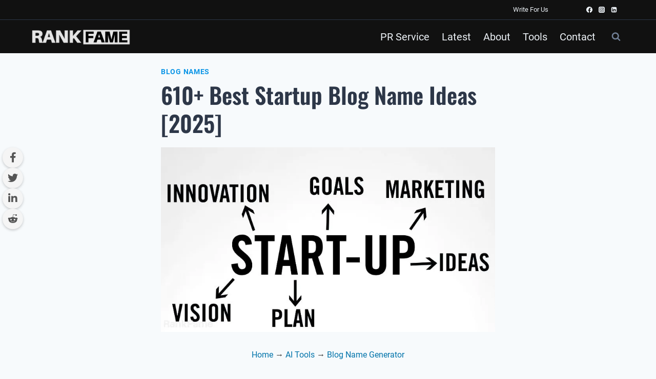

--- FILE ---
content_type: text/html; charset=UTF-8
request_url: https://rankfame.com/startup-blog-names/
body_size: 40936
content:
<!doctype html>
<html lang="en-US" prefix="og: https://ogp.me/ns#" class="no-js" itemtype="https://schema.org/Blog" itemscope>
<head>
	<meta charset="UTF-8">
	<meta name="viewport" content="width=device-width, initial-scale=1, minimum-scale=1">
	
<!-- Search Engine Optimization by Rank Math - https://rankmath.com/ -->
<title>610+ Best Startup Blog Name Ideas [2025]</title>
<meta name="description" content="Come up with an unique name for your next startup blog with our free blog name generator and Instant domain availability checks."/>
<meta name="robots" content="follow, index, max-snippet:-1, max-video-preview:-1, max-image-preview:large"/>
<link rel="canonical" href="https://rankfame.com/startup-blog-names/" />
<meta property="og:locale" content="en_US" />
<meta property="og:type" content="WebPage" />
<meta property="og:title" content="610+ Best Startup Blog Name Ideas [2025]" />
<meta property="og:description" content="Come up with an unique name for your next startup blog with our free blog name generator and Instant domain availability checks." />
<meta property="og:url" content="https://rankfame.com/startup-blog-names/" />
<meta property="og:site_name" content="RankFame" />
<meta property="article:publisher" content="https://www.facebook.com/RankFame/" />
<meta property="article:section" content="Blog Names" />
<meta property="og:updated_time" content="2025-05-12T17:54:38+06:00" />
<meta property="og:image" content="https://rankfame.com/wp-content/uploads/2022/07/Startup-Blog-Names.webp" />
<meta property="og:image:secure_url" content="https://rankfame.com/wp-content/uploads/2022/07/Startup-Blog-Names.webp" />
<meta property="og:image:width" content="850" />
<meta property="og:image:height" content="470" />
<meta property="og:image:alt" content="Startup Blog Names" />
<meta property="og:image:type" content="image/webp" />
<meta name="twitter:card" content="summary_large_image" />
<meta name="twitter:title" content="610+ Best Startup Blog Name Ideas [2025]" />
<meta name="twitter:description" content="Come up with an unique name for your next startup blog with our free blog name generator and Instant domain availability checks." />
<meta name="twitter:image" content="https://rankfame.com/wp-content/uploads/2022/07/Startup-Blog-Names.webp" />
<!-- /Rank Math WordPress SEO plugin -->

			<script>document.documentElement.classList.remove( 'no-js' );</script>
			<link rel="alternate" title="oEmbed (JSON)" type="application/json+oembed" href="https://rankfame.com/wp-json/oembed/1.0/embed?url=https%3A%2F%2Frankfame.com%2Fstartup-blog-names%2F" />
<link rel="alternate" title="oEmbed (XML)" type="text/xml+oembed" href="https://rankfame.com/wp-json/oembed/1.0/embed?url=https%3A%2F%2Frankfame.com%2Fstartup-blog-names%2F&#038;format=xml" />
<style id='wp-img-auto-sizes-contain-inline-css'>
img:is([sizes=auto i],[sizes^="auto," i]){contain-intrinsic-size:3000px 1500px}
/*# sourceURL=wp-img-auto-sizes-contain-inline-css */
</style>

<style id='kadence-blocks-advancedheading-inline-css'>
.wp-block-kadence-advancedheading mark{background:transparent;border-style:solid;border-width:0}.wp-block-kadence-advancedheading mark.kt-highlight{color:#f76a0c;}.kb-adv-heading-icon{display: inline-flex;justify-content: center;align-items: center;} .is-layout-constrained > .kb-advanced-heading-link {display: block;}.single-content .kadence-advanced-heading-wrapper h1, .single-content .kadence-advanced-heading-wrapper h2, .single-content .kadence-advanced-heading-wrapper h3, .single-content .kadence-advanced-heading-wrapper h4, .single-content .kadence-advanced-heading-wrapper h5, .single-content .kadence-advanced-heading-wrapper h6 {margin: 1.5em 0 .5em;}.single-content .kadence-advanced-heading-wrapper+* { margin-top:0;}.kb-screen-reader-text{position:absolute;width:1px;height:1px;padding:0;margin:-1px;overflow:hidden;clip:rect(0,0,0,0);}
/*# sourceURL=kadence-blocks-advancedheading-inline-css */
</style>
<style id='wp-emoji-styles-inline-css'>

	img.wp-smiley, img.emoji {
		display: inline !important;
		border: none !important;
		box-shadow: none !important;
		height: 1em !important;
		width: 1em !important;
		margin: 0 0.07em !important;
		vertical-align: -0.1em !important;
		background: none !important;
		padding: 0 !important;
	}
/*# sourceURL=wp-emoji-styles-inline-css */
</style>
<link rel='stylesheet' id='wp-block-library-css' href='https://rankfame.com/wp-includes/css/dist/block-library/style.min.css?ver=6.9' media='all' />
<style id='classic-theme-styles-inline-css'>
/*! This file is auto-generated */
.wp-block-button__link{color:#fff;background-color:#32373c;border-radius:9999px;box-shadow:none;text-decoration:none;padding:calc(.667em + 2px) calc(1.333em + 2px);font-size:1.125em}.wp-block-file__button{background:#32373c;color:#fff;text-decoration:none}
/*# sourceURL=/wp-includes/css/classic-themes.min.css */
</style>
<style id='global-styles-inline-css'>
:root{--wp--preset--aspect-ratio--square: 1;--wp--preset--aspect-ratio--4-3: 4/3;--wp--preset--aspect-ratio--3-4: 3/4;--wp--preset--aspect-ratio--3-2: 3/2;--wp--preset--aspect-ratio--2-3: 2/3;--wp--preset--aspect-ratio--16-9: 16/9;--wp--preset--aspect-ratio--9-16: 9/16;--wp--preset--color--black: #000000;--wp--preset--color--cyan-bluish-gray: #abb8c3;--wp--preset--color--white: #ffffff;--wp--preset--color--pale-pink: #f78da7;--wp--preset--color--vivid-red: #cf2e2e;--wp--preset--color--luminous-vivid-orange: #ff6900;--wp--preset--color--luminous-vivid-amber: #fcb900;--wp--preset--color--light-green-cyan: #7bdcb5;--wp--preset--color--vivid-green-cyan: #00d084;--wp--preset--color--pale-cyan-blue: #8ed1fc;--wp--preset--color--vivid-cyan-blue: #0693e3;--wp--preset--color--vivid-purple: #9b51e0;--wp--preset--color--theme-palette-1: var(--global-palette1);--wp--preset--color--theme-palette-2: var(--global-palette2);--wp--preset--color--theme-palette-3: var(--global-palette3);--wp--preset--color--theme-palette-4: var(--global-palette4);--wp--preset--color--theme-palette-5: var(--global-palette5);--wp--preset--color--theme-palette-6: var(--global-palette6);--wp--preset--color--theme-palette-7: var(--global-palette7);--wp--preset--color--theme-palette-8: var(--global-palette8);--wp--preset--color--theme-palette-9: var(--global-palette9);--wp--preset--color--theme-palette-10: var(--global-palette10);--wp--preset--color--theme-palette-11: var(--global-palette11);--wp--preset--color--theme-palette-12: var(--global-palette12);--wp--preset--color--theme-palette-13: var(--global-palette13);--wp--preset--color--theme-palette-14: var(--global-palette14);--wp--preset--color--theme-palette-15: var(--global-palette15);--wp--preset--gradient--vivid-cyan-blue-to-vivid-purple: linear-gradient(135deg,rgb(6,147,227) 0%,rgb(155,81,224) 100%);--wp--preset--gradient--light-green-cyan-to-vivid-green-cyan: linear-gradient(135deg,rgb(122,220,180) 0%,rgb(0,208,130) 100%);--wp--preset--gradient--luminous-vivid-amber-to-luminous-vivid-orange: linear-gradient(135deg,rgb(252,185,0) 0%,rgb(255,105,0) 100%);--wp--preset--gradient--luminous-vivid-orange-to-vivid-red: linear-gradient(135deg,rgb(255,105,0) 0%,rgb(207,46,46) 100%);--wp--preset--gradient--very-light-gray-to-cyan-bluish-gray: linear-gradient(135deg,rgb(238,238,238) 0%,rgb(169,184,195) 100%);--wp--preset--gradient--cool-to-warm-spectrum: linear-gradient(135deg,rgb(74,234,220) 0%,rgb(151,120,209) 20%,rgb(207,42,186) 40%,rgb(238,44,130) 60%,rgb(251,105,98) 80%,rgb(254,248,76) 100%);--wp--preset--gradient--blush-light-purple: linear-gradient(135deg,rgb(255,206,236) 0%,rgb(152,150,240) 100%);--wp--preset--gradient--blush-bordeaux: linear-gradient(135deg,rgb(254,205,165) 0%,rgb(254,45,45) 50%,rgb(107,0,62) 100%);--wp--preset--gradient--luminous-dusk: linear-gradient(135deg,rgb(255,203,112) 0%,rgb(199,81,192) 50%,rgb(65,88,208) 100%);--wp--preset--gradient--pale-ocean: linear-gradient(135deg,rgb(255,245,203) 0%,rgb(182,227,212) 50%,rgb(51,167,181) 100%);--wp--preset--gradient--electric-grass: linear-gradient(135deg,rgb(202,248,128) 0%,rgb(113,206,126) 100%);--wp--preset--gradient--midnight: linear-gradient(135deg,rgb(2,3,129) 0%,rgb(40,116,252) 100%);--wp--preset--font-size--small: var(--global-font-size-small);--wp--preset--font-size--medium: var(--global-font-size-medium);--wp--preset--font-size--large: var(--global-font-size-large);--wp--preset--font-size--x-large: 42px;--wp--preset--font-size--larger: var(--global-font-size-larger);--wp--preset--font-size--xxlarge: var(--global-font-size-xxlarge);--wp--preset--spacing--20: 0.44rem;--wp--preset--spacing--30: 0.67rem;--wp--preset--spacing--40: 1rem;--wp--preset--spacing--50: 1.5rem;--wp--preset--spacing--60: 2.25rem;--wp--preset--spacing--70: 3.38rem;--wp--preset--spacing--80: 5.06rem;--wp--preset--shadow--natural: 6px 6px 9px rgba(0, 0, 0, 0.2);--wp--preset--shadow--deep: 12px 12px 50px rgba(0, 0, 0, 0.4);--wp--preset--shadow--sharp: 6px 6px 0px rgba(0, 0, 0, 0.2);--wp--preset--shadow--outlined: 6px 6px 0px -3px rgb(255, 255, 255), 6px 6px rgb(0, 0, 0);--wp--preset--shadow--crisp: 6px 6px 0px rgb(0, 0, 0);}:where(.is-layout-flex){gap: 0.5em;}:where(.is-layout-grid){gap: 0.5em;}body .is-layout-flex{display: flex;}.is-layout-flex{flex-wrap: wrap;align-items: center;}.is-layout-flex > :is(*, div){margin: 0;}body .is-layout-grid{display: grid;}.is-layout-grid > :is(*, div){margin: 0;}:where(.wp-block-columns.is-layout-flex){gap: 2em;}:where(.wp-block-columns.is-layout-grid){gap: 2em;}:where(.wp-block-post-template.is-layout-flex){gap: 1.25em;}:where(.wp-block-post-template.is-layout-grid){gap: 1.25em;}.has-black-color{color: var(--wp--preset--color--black) !important;}.has-cyan-bluish-gray-color{color: var(--wp--preset--color--cyan-bluish-gray) !important;}.has-white-color{color: var(--wp--preset--color--white) !important;}.has-pale-pink-color{color: var(--wp--preset--color--pale-pink) !important;}.has-vivid-red-color{color: var(--wp--preset--color--vivid-red) !important;}.has-luminous-vivid-orange-color{color: var(--wp--preset--color--luminous-vivid-orange) !important;}.has-luminous-vivid-amber-color{color: var(--wp--preset--color--luminous-vivid-amber) !important;}.has-light-green-cyan-color{color: var(--wp--preset--color--light-green-cyan) !important;}.has-vivid-green-cyan-color{color: var(--wp--preset--color--vivid-green-cyan) !important;}.has-pale-cyan-blue-color{color: var(--wp--preset--color--pale-cyan-blue) !important;}.has-vivid-cyan-blue-color{color: var(--wp--preset--color--vivid-cyan-blue) !important;}.has-vivid-purple-color{color: var(--wp--preset--color--vivid-purple) !important;}.has-black-background-color{background-color: var(--wp--preset--color--black) !important;}.has-cyan-bluish-gray-background-color{background-color: var(--wp--preset--color--cyan-bluish-gray) !important;}.has-white-background-color{background-color: var(--wp--preset--color--white) !important;}.has-pale-pink-background-color{background-color: var(--wp--preset--color--pale-pink) !important;}.has-vivid-red-background-color{background-color: var(--wp--preset--color--vivid-red) !important;}.has-luminous-vivid-orange-background-color{background-color: var(--wp--preset--color--luminous-vivid-orange) !important;}.has-luminous-vivid-amber-background-color{background-color: var(--wp--preset--color--luminous-vivid-amber) !important;}.has-light-green-cyan-background-color{background-color: var(--wp--preset--color--light-green-cyan) !important;}.has-vivid-green-cyan-background-color{background-color: var(--wp--preset--color--vivid-green-cyan) !important;}.has-pale-cyan-blue-background-color{background-color: var(--wp--preset--color--pale-cyan-blue) !important;}.has-vivid-cyan-blue-background-color{background-color: var(--wp--preset--color--vivid-cyan-blue) !important;}.has-vivid-purple-background-color{background-color: var(--wp--preset--color--vivid-purple) !important;}.has-black-border-color{border-color: var(--wp--preset--color--black) !important;}.has-cyan-bluish-gray-border-color{border-color: var(--wp--preset--color--cyan-bluish-gray) !important;}.has-white-border-color{border-color: var(--wp--preset--color--white) !important;}.has-pale-pink-border-color{border-color: var(--wp--preset--color--pale-pink) !important;}.has-vivid-red-border-color{border-color: var(--wp--preset--color--vivid-red) !important;}.has-luminous-vivid-orange-border-color{border-color: var(--wp--preset--color--luminous-vivid-orange) !important;}.has-luminous-vivid-amber-border-color{border-color: var(--wp--preset--color--luminous-vivid-amber) !important;}.has-light-green-cyan-border-color{border-color: var(--wp--preset--color--light-green-cyan) !important;}.has-vivid-green-cyan-border-color{border-color: var(--wp--preset--color--vivid-green-cyan) !important;}.has-pale-cyan-blue-border-color{border-color: var(--wp--preset--color--pale-cyan-blue) !important;}.has-vivid-cyan-blue-border-color{border-color: var(--wp--preset--color--vivid-cyan-blue) !important;}.has-vivid-purple-border-color{border-color: var(--wp--preset--color--vivid-purple) !important;}.has-vivid-cyan-blue-to-vivid-purple-gradient-background{background: var(--wp--preset--gradient--vivid-cyan-blue-to-vivid-purple) !important;}.has-light-green-cyan-to-vivid-green-cyan-gradient-background{background: var(--wp--preset--gradient--light-green-cyan-to-vivid-green-cyan) !important;}.has-luminous-vivid-amber-to-luminous-vivid-orange-gradient-background{background: var(--wp--preset--gradient--luminous-vivid-amber-to-luminous-vivid-orange) !important;}.has-luminous-vivid-orange-to-vivid-red-gradient-background{background: var(--wp--preset--gradient--luminous-vivid-orange-to-vivid-red) !important;}.has-very-light-gray-to-cyan-bluish-gray-gradient-background{background: var(--wp--preset--gradient--very-light-gray-to-cyan-bluish-gray) !important;}.has-cool-to-warm-spectrum-gradient-background{background: var(--wp--preset--gradient--cool-to-warm-spectrum) !important;}.has-blush-light-purple-gradient-background{background: var(--wp--preset--gradient--blush-light-purple) !important;}.has-blush-bordeaux-gradient-background{background: var(--wp--preset--gradient--blush-bordeaux) !important;}.has-luminous-dusk-gradient-background{background: var(--wp--preset--gradient--luminous-dusk) !important;}.has-pale-ocean-gradient-background{background: var(--wp--preset--gradient--pale-ocean) !important;}.has-electric-grass-gradient-background{background: var(--wp--preset--gradient--electric-grass) !important;}.has-midnight-gradient-background{background: var(--wp--preset--gradient--midnight) !important;}.has-small-font-size{font-size: var(--wp--preset--font-size--small) !important;}.has-medium-font-size{font-size: var(--wp--preset--font-size--medium) !important;}.has-large-font-size{font-size: var(--wp--preset--font-size--large) !important;}.has-x-large-font-size{font-size: var(--wp--preset--font-size--x-large) !important;}
:where(.wp-block-post-template.is-layout-flex){gap: 1.25em;}:where(.wp-block-post-template.is-layout-grid){gap: 1.25em;}
:where(.wp-block-term-template.is-layout-flex){gap: 1.25em;}:where(.wp-block-term-template.is-layout-grid){gap: 1.25em;}
:where(.wp-block-columns.is-layout-flex){gap: 2em;}:where(.wp-block-columns.is-layout-grid){gap: 2em;}
:root :where(.wp-block-pullquote){font-size: 1.5em;line-height: 1.6;}
/*# sourceURL=global-styles-inline-css */
</style>
<link rel='stylesheet' id='font-awesome-css' href='https://rankfame.com/wp-content/plugins/elementor/assets/lib/font-awesome/css/font-awesome.min.css?ver=4.7.0' media='all' />
<link rel='stylesheet' id='kadence-global-css' href='https://rankfame.com/wp-content/themes/kadence/assets/css/global.min.css?ver=1.4.2' media='all' />
<style id='kadence-global-inline-css'>
/* Kadence Base CSS */
:root{--global-palette1:#0b95e6;--global-palette2:#bf9418;--global-palette3:#111111;--global-palette4:#2D3748;--global-palette5:#4A5568;--global-palette6:#718096;--global-palette7:#EDF2F7;--global-palette8:#F7FAFC;--global-palette9:#ffffff;--global-palette10:oklch(from var(--global-palette1) calc(l + 0.10 * (1 - l)) calc(c * 1.00) calc(h + 180) / 100%);--global-palette11:#13612e;--global-palette12:#1159af;--global-palette13:#b82105;--global-palette14:#f7630c;--global-palette15:#f5a524;--global-palette9rgb:255, 255, 255;--global-palette-highlight:var(--global-palette1);--global-palette-highlight-alt:var(--global-palette2);--global-palette-highlight-alt2:var(--global-palette7);--global-palette-btn-bg:var(--global-palette1);--global-palette-btn-bg-hover:var(--global-palette2);--global-palette-btn:var(--global-palette9);--global-palette-btn-hover:var(--global-palette9);--global-palette-btn-sec-bg:var(--global-palette7);--global-palette-btn-sec-bg-hover:var(--global-palette2);--global-palette-btn-sec:var(--global-palette3);--global-palette-btn-sec-hover:var(--global-palette9);--global-body-font-family:Roboto, sans-serif;--global-heading-font-family:Roboto, sans-serif;--global-primary-nav-font-family:inherit;--global-fallback-font:sans-serif;--global-display-fallback-font:sans-serif;--global-content-width:1430px;--global-content-wide-width:calc(1430px + 230px);--global-content-narrow-width:842px;--global-content-edge-padding:70px;--global-content-boxed-padding:25px;--global-calc-content-width:calc(1430px - var(--global-content-edge-padding) - var(--global-content-edge-padding) );--wp--style--global--content-size:var(--global-calc-content-width);}.wp-site-blocks{--global-vw:calc( 100vw - ( 0.5 * var(--scrollbar-offset)));}:root body.kadence-elementor-colors{--e-global-color-kadence1:var(--global-palette1);--e-global-color-kadence2:var(--global-palette2);--e-global-color-kadence3:var(--global-palette3);--e-global-color-kadence4:var(--global-palette4);--e-global-color-kadence5:var(--global-palette5);--e-global-color-kadence6:var(--global-palette6);--e-global-color-kadence7:var(--global-palette7);--e-global-color-kadence8:var(--global-palette8);--e-global-color-kadence9:var(--global-palette9);--e-global-color-kadence10:var(--global-palette10);--e-global-color-kadence11:var(--global-palette11);--e-global-color-kadence12:var(--global-palette12);--e-global-color-kadence13:var(--global-palette13);--e-global-color-kadence14:var(--global-palette14);--e-global-color-kadence15:var(--global-palette15);}body{background:var(--global-palette8);}body, input, select, optgroup, textarea{font-style:normal;font-weight:normal;font-size:20px;line-height:1.6;font-family:var(--global-body-font-family);color:var(--global-palette4);}.content-bg, body.content-style-unboxed .site{background:var(--global-palette9);}h1,h2,h3,h4,h5,h6{font-family:var(--global-heading-font-family);}h1{font-style:normal;font-weight:500;font-size:33px;line-height:50px;text-transform:none;color:var(--global-palette3);}h2{font-style:normal;font-weight:900;font-size:32px;line-height:40px;text-transform:capitalize;color:var(--global-palette4);}h3{font-style:normal;font-weight:700;font-size:29px;line-height:35px;font-family:Roboto, sans-serif;text-transform:capitalize;color:var(--global-palette4);}h4{font-style:normal;font-weight:500;font-size:24px;line-height:29px;font-family:Roboto, sans-serif;text-transform:capitalize;color:var(--global-palette4);}h5{font-style:normal;font-weight:500;font-size:22px;line-height:1.5;font-family:Roboto, sans-serif;text-transform:capitalize;color:var(--global-palette4);}h6{font-style:normal;font-weight:500;font-size:21px;line-height:1.5;font-family:Roboto, sans-serif;text-transform:capitalize;color:var(--global-palette4);}.entry-hero h1{font-style:normal;font-weight:normal;font-size:44px;line-height:55px;font-family:Oswald, sans-serif;text-transform:none;color:var(--global-palette3);}@media all and (max-width: 767px){.wp-site-blocks .entry-hero h1{font-size:30px;line-height:33px;}}.entry-hero .kadence-breadcrumbs{max-width:1430px;}.site-container, .site-header-row-layout-contained, .site-footer-row-layout-contained, .entry-hero-layout-contained, .comments-area, .alignfull > .wp-block-cover__inner-container, .alignwide > .wp-block-cover__inner-container{max-width:var(--global-content-width);}.content-width-narrow .content-container.site-container, .content-width-narrow .hero-container.site-container{max-width:var(--global-content-narrow-width);}@media all and (min-width: 1660px){.wp-site-blocks .content-container  .alignwide{margin-left:-115px;margin-right:-115px;width:unset;max-width:unset;}}@media all and (min-width: 1102px){.content-width-narrow .wp-site-blocks .content-container .alignwide{margin-left:-130px;margin-right:-130px;width:unset;max-width:unset;}}.content-style-boxed .wp-site-blocks .entry-content .alignwide{margin-left:calc( -1 * var( --global-content-boxed-padding ) );margin-right:calc( -1 * var( --global-content-boxed-padding ) );}.content-area{margin-top:4.95rem;margin-bottom:4.95rem;}@media all and (max-width: 1024px){.content-area{margin-top:3rem;margin-bottom:3rem;}}@media all and (max-width: 767px){.content-area{margin-top:0px;margin-bottom:0px;}}@media all and (max-width: 1024px){:root{--global-content-boxed-padding:2rem;}}@media all and (max-width: 767px){:root{--global-content-edge-padding:20px;--global-content-boxed-padding:10px;}}.entry-content-wrap{padding:25px;}@media all and (max-width: 1024px){.entry-content-wrap{padding:2rem;}}@media all and (max-width: 767px){.entry-content-wrap{padding:10px;}}.entry.single-entry{box-shadow:0px 15px 15px -10px rgba(187,255,153,0);border-radius:0px 0px 0px 0px;}.entry.loop-entry{box-shadow:0px 15px 15px -10px rgba(0,0,0,0.05);}.loop-entry .entry-content-wrap{padding:2rem;}@media all and (max-width: 1024px){.loop-entry .entry-content-wrap{padding:2rem;}}@media all and (max-width: 767px){.loop-entry .entry-content-wrap{padding:1.5rem;}}button, .button, .wp-block-button__link, input[type="button"], input[type="reset"], input[type="submit"], .fl-button, .elementor-button-wrapper .elementor-button, .wc-block-components-checkout-place-order-button, .wc-block-cart__submit{box-shadow:0px 0px 0px -7px rgba(0,0,0,0);}button:hover, button:focus, button:active, .button:hover, .button:focus, .button:active, .wp-block-button__link:hover, .wp-block-button__link:focus, .wp-block-button__link:active, input[type="button"]:hover, input[type="button"]:focus, input[type="button"]:active, input[type="reset"]:hover, input[type="reset"]:focus, input[type="reset"]:active, input[type="submit"]:hover, input[type="submit"]:focus, input[type="submit"]:active, .elementor-button-wrapper .elementor-button:hover, .elementor-button-wrapper .elementor-button:focus, .elementor-button-wrapper .elementor-button:active, .wc-block-cart__submit:hover{box-shadow:0px 15px 25px -7px rgba(0,0,0,0.1);}.kb-button.kb-btn-global-outline.kb-btn-global-inherit{padding-top:calc(px - 2px);padding-right:calc(px - 2px);padding-bottom:calc(px - 2px);padding-left:calc(px - 2px);}@media all and (min-width: 1025px){.transparent-header .entry-hero .entry-hero-container-inner{padding-top:calc(10px + 65px);}}@media all and (max-width: 1024px){.mobile-transparent-header .entry-hero .entry-hero-container-inner{padding-top:65px;}}@media all and (max-width: 767px){.mobile-transparent-header .entry-hero .entry-hero-container-inner{padding-top:65px;}}.comment-metadata a:not(.comment-edit-link), .comment-body .edit-link:before{display:none;}body.single .content-bg, body.content-style-unboxed.single .site{background:var(--global-palette8);}body.single .entry-related{background:var(--global-palette8);}.wp-site-blocks .entry-related h2.entry-related-title{font-style:normal;font-size:20px;}.wp-site-blocks .post-title h1{font-style:normal;font-weight:600;font-size:44px;line-height:55px;font-family:Oswald, sans-serif;color:var(--global-palette4);}@media all and (max-width: 767px){.wp-site-blocks .post-title h1{font-size:41px;line-height:55px;}}.post-title .entry-meta{color:var(--global-palette4);}.post-hero-section .entry-hero-container-inner{background:var(--global-palette8);}.entry-hero.post-hero-section .entry-header{min-height:170px;}@media all and (max-width: 767px){.entry-hero.post-hero-section .entry-header{min-height:133px;}}.loop-entry.type-post h2.entry-title{font-style:normal;font-size:25px;color:var(--global-palette4);}.loop-entry.type-post .entry-taxonomies{font-style:normal;font-weight:normal;font-size:11px;text-transform:capitalize;}.loop-entry.type-post .entry-taxonomies, .loop-entry.type-post .entry-taxonomies a{color:var(--global-palette6);}.loop-entry.type-post .entry-taxonomies .category-style-pill a{background:var(--global-palette6);}.loop-entry.type-post .entry-meta{font-style:normal;font-size:14px;}
/* Kadence Header CSS */
.wp-site-blocks #mobile-header{display:block;}.wp-site-blocks #main-header{display:none;}@media all and (min-width: 1015px){.wp-site-blocks #mobile-header{display:none;}.wp-site-blocks #main-header{display:block;}}@media all and (max-width: 1014px){.mobile-transparent-header #masthead{position:absolute;left:0px;right:0px;z-index:100;}.kadence-scrollbar-fixer.mobile-transparent-header #masthead{right:var(--scrollbar-offset,0);}.mobile-transparent-header #masthead, .mobile-transparent-header .site-top-header-wrap .site-header-row-container-inner, .mobile-transparent-header .site-main-header-wrap .site-header-row-container-inner, .mobile-transparent-header .site-bottom-header-wrap .site-header-row-container-inner{background:transparent;}.site-header-row-tablet-layout-fullwidth, .site-header-row-tablet-layout-standard{padding:0px;}}@media all and (min-width: 1015px){.transparent-header #masthead{position:absolute;left:0px;right:0px;z-index:100;}.transparent-header.kadence-scrollbar-fixer #masthead{right:var(--scrollbar-offset,0);}.transparent-header #masthead, .transparent-header .site-top-header-wrap .site-header-row-container-inner, .transparent-header .site-main-header-wrap .site-header-row-container-inner, .transparent-header .site-bottom-header-wrap .site-header-row-container-inner{background:transparent;}}.site-branding a.brand img{max-width:195px;}.site-branding a.brand img.svg-logo-image{width:195px;}.site-branding{padding:0px 0px 0px 0px;}#masthead, #masthead .kadence-sticky-header.item-is-fixed:not(.item-at-start):not(.site-header-row-container):not(.site-main-header-wrap), #masthead .kadence-sticky-header.item-is-fixed:not(.item-at-start) > .site-header-row-container-inner{background:#ffffff;}.site-main-header-wrap .site-header-row-container-inner{background:var(--global-palette3);}.site-main-header-inner-wrap{min-height:65px;}.site-main-header-wrap .site-header-row-container-inner>.site-container{padding:0px 60px 0px 60px;}@media all and (max-width: 767px){.site-main-header-wrap .site-header-row-container-inner>.site-container{padding:0px 20px 0px 20px;}}.site-top-header-wrap .site-header-row-container-inner{background:var(--global-palette3);border-bottom:1px solid var(--global-palette4);}.site-top-header-inner-wrap{min-height:10px;}.site-top-header-wrap .site-header-row-container-inner>.site-container{padding:0px 70px 0px 0px;}#masthead .kadence-sticky-header.item-is-fixed:not(.item-at-start):not(.site-header-row-container):not(.item-hidden-above):not(.site-main-header-wrap), #masthead .kadence-sticky-header.item-is-fixed:not(.item-at-start):not(.item-hidden-above) > .site-header-row-container-inner{background:var(--global-palette3);border-bottom:3px none var(--global-palette6);}.site-main-header-wrap.site-header-row-container.site-header-focus-item.site-header-row-layout-standard.kadence-sticky-header.item-is-fixed.item-is-stuck, .site-header-upper-inner-wrap.kadence-sticky-header.item-is-fixed.item-is-stuck, .site-header-inner-wrap.kadence-sticky-header.item-is-fixed.item-is-stuck, .site-top-header-wrap.site-header-row-container.site-header-focus-item.site-header-row-layout-standard.kadence-sticky-header.item-is-fixed.item-is-stuck, .site-bottom-header-wrap.site-header-row-container.site-header-focus-item.site-header-row-layout-standard.kadence-sticky-header.item-is-fixed.item-is-stuck{box-shadow:0px 0px 0px 0px rgba(0,0,0,0);}@media all and (max-width: 767px){#masthead .kadence-sticky-header.item-is-fixed:not(.item-at-start):not(.site-header-row-container):not(.item-hidden-above):not(.site-main-header-wrap), #masthead .kadence-sticky-header.item-is-fixed:not(.item-at-start):not(.item-hidden-above) > .site-header-row-container-inner{background:var(--global-palette3);}}.header-navigation[class*="header-navigation-style-underline"] .header-menu-container.primary-menu-container>ul>li>a:after{width:calc( 100% - 1.2em);}.main-navigation .primary-menu-container > ul > li.menu-item > a{padding-left:calc(1.2em / 2);padding-right:calc(1.2em / 2);padding-top:0.6em;padding-bottom:0.6em;color:var(--global-palette7);}.main-navigation .primary-menu-container > ul > li.menu-item .dropdown-nav-special-toggle{right:calc(1.2em / 2);}.main-navigation .primary-menu-container > ul > li.menu-item > a:hover{color:var(--global-palette-highlight);}.main-navigation .primary-menu-container > ul > li.menu-item.current-menu-item > a{color:var(--global-palette6);}.header-navigation[class*="header-navigation-style-underline"] .header-menu-container.secondary-menu-container>ul>li>a:after{width:calc( 100% - 1.2em);}.secondary-navigation .secondary-menu-container > ul > li.menu-item > a{padding-left:calc(1.2em / 2);padding-right:calc(1.2em / 2);padding-top:9px;padding-bottom:9px;color:var(--global-palette7);}.secondary-navigation .primary-menu-container > ul > li.menu-item .dropdown-nav-special-toggle{right:calc(1.2em / 2);}.secondary-navigation .secondary-menu-container > ul li.menu-item > a{font-style:normal;font-size:13px;}.secondary-navigation .secondary-menu-container > ul > li.menu-item > a:hover{color:var(--global-palette7);}.secondary-navigation .secondary-menu-container > ul > li.menu-item.current-menu-item > a{color:var(--global-palette6);}.header-navigation .header-menu-container ul ul.sub-menu, .header-navigation .header-menu-container ul ul.submenu{background:var(--global-palette3);box-shadow:0px 2px 13px 0px rgba(0,0,0,0.1);}.header-navigation .header-menu-container ul ul li.menu-item, .header-menu-container ul.menu > li.kadence-menu-mega-enabled > ul > li.menu-item > a{border-bottom:1px solid rgba(255,255,255,0.1);border-radius:0px 0px 0px 0px;}.header-navigation .header-menu-container ul ul li.menu-item > a{width:200px;padding-top:1em;padding-bottom:1em;color:var(--global-palette8);font-size:12px;}.header-navigation .header-menu-container ul ul li.menu-item > a:hover{color:var(--global-palette9);background:var(--global-palette4);border-radius:0px 0px 0px 0px;}.header-navigation .header-menu-container ul ul li.menu-item.current-menu-item > a{color:var(--global-palette9);background:var(--global-palette4);border-radius:0px 0px 0px 0px;}.mobile-toggle-open-container .menu-toggle-open, .mobile-toggle-open-container .menu-toggle-open:focus{color:var(--global-palette7);padding:0.4px 0.6px 0.4px 0.6px;font-size:14px;}.mobile-toggle-open-container .menu-toggle-open.menu-toggle-style-bordered{border:1px solid currentColor;}.mobile-toggle-open-container .menu-toggle-open .menu-toggle-icon{font-size:25px;}.mobile-toggle-open-container .menu-toggle-open:hover, .mobile-toggle-open-container .menu-toggle-open:focus-visible{color:var(--global-palette-highlight);}.mobile-navigation ul li{font-size:14px;}.mobile-navigation ul li a{padding-top:1em;padding-bottom:1em;}.mobile-navigation ul li > a, .mobile-navigation ul li.menu-item-has-children > .drawer-nav-drop-wrap{color:var(--global-palette8);}.mobile-navigation ul li.current-menu-item > a, .mobile-navigation ul li.current-menu-item.menu-item-has-children > .drawer-nav-drop-wrap{color:var(--global-palette-highlight);}.mobile-navigation ul li.menu-item-has-children .drawer-nav-drop-wrap, .mobile-navigation ul li:not(.menu-item-has-children) a{border-bottom:1px solid rgba(255,255,255,0.1);}.mobile-navigation:not(.drawer-navigation-parent-toggle-true) ul li.menu-item-has-children .drawer-nav-drop-wrap button{border-left:1px solid rgba(255,255,255,0.1);}#mobile-drawer .drawer-header .drawer-toggle{padding:0.6em 0.15em 0.6em 0.15em;font-size:24px;}.header-social-wrap{margin:0px 0px 0px 50px;}.header-social-wrap .header-social-inner-wrap{font-size:12px;gap:0px;}.header-social-wrap .header-social-inner-wrap .social-button{color:var(--global-palette7);border:2px none transparent;border-radius:3px;}.search-toggle-open-container .search-toggle-open{color:var(--global-palette6);}.search-toggle-open-container .search-toggle-open.search-toggle-style-bordered{border:1px solid currentColor;}.search-toggle-open-container .search-toggle-open .search-toggle-icon{font-size:1em;}.search-toggle-open-container .search-toggle-open:hover, .search-toggle-open-container .search-toggle-open:focus{color:var(--global-palette-highlight);}#search-drawer .drawer-inner{background:rgba(9, 12, 16, 0.97);}
/* Kadence Footer CSS */
.site-middle-footer-wrap .site-footer-row-container-inner{background:var(--global-palette3);}.site-footer .site-middle-footer-wrap a:where(:not(.button):not(.wp-block-button__link):not(.wp-element-button)){color:var(--global-palette8);}.site-middle-footer-inner-wrap{padding-top:40px;padding-bottom:20px;grid-column-gap:30px;grid-row-gap:30px;}.site-middle-footer-inner-wrap .widget{margin-bottom:0px;}.site-middle-footer-inner-wrap .site-footer-section:not(:last-child):after{right:calc(-30px / 2);}.site-bottom-footer-wrap .site-footer-row-container-inner{background:#000000;font-style:normal;color:var(--global-palette6);}.site-bottom-footer-inner-wrap{min-height:10px;padding-top:0px;padding-bottom:0px;grid-column-gap:30px;}.site-bottom-footer-inner-wrap .widget{margin-bottom:30px;}.site-bottom-footer-inner-wrap .widget-area .widget-title{font-style:normal;}.site-bottom-footer-inner-wrap .site-footer-section:not(:last-child):after{right:calc(-30px / 2);}#colophon .footer-html{font-style:normal;font-size:14px;color:var(--global-palette6);}
/* Kadence Pro Header CSS */
.header-navigation-dropdown-direction-left ul ul.submenu, .header-navigation-dropdown-direction-left ul ul.sub-menu{right:0px;left:auto;}.rtl .header-navigation-dropdown-direction-right ul ul.submenu, .rtl .header-navigation-dropdown-direction-right ul ul.sub-menu{left:0px;right:auto;}.header-account-button .nav-drop-title-wrap > .kadence-svg-iconset, .header-account-button > .kadence-svg-iconset{font-size:1.2em;}.site-header-item .header-account-button .nav-drop-title-wrap, .site-header-item .header-account-wrap > .header-account-button{display:flex;align-items:center;}.header-account-style-icon_label .header-account-label{padding-left:5px;}.header-account-style-label_icon .header-account-label{padding-right:5px;}.site-header-item .header-account-wrap .header-account-button{text-decoration:none;box-shadow:none;color:inherit;background:transparent;padding:0.6em 0em 0.6em 0em;}.header-mobile-account-wrap .header-account-button .nav-drop-title-wrap > .kadence-svg-iconset, .header-mobile-account-wrap .header-account-button > .kadence-svg-iconset{font-size:1.2em;}.header-mobile-account-wrap .header-account-button .nav-drop-title-wrap, .header-mobile-account-wrap > .header-account-button{display:flex;align-items:center;}.header-mobile-account-wrap.header-account-style-icon_label .header-account-label{padding-left:5px;}.header-mobile-account-wrap.header-account-style-label_icon .header-account-label{padding-right:5px;}.header-mobile-account-wrap .header-account-button{text-decoration:none;box-shadow:none;color:inherit;background:transparent;padding:0.6em 0em 0.6em 0em;}#login-drawer .drawer-inner .drawer-content{display:flex;justify-content:center;align-items:center;position:absolute;top:0px;bottom:0px;left:0px;right:0px;padding:0px;}#loginform p label{display:block;}#login-drawer #loginform{width:100%;}#login-drawer #loginform input{width:100%;}#login-drawer #loginform input[type="checkbox"]{width:auto;}#login-drawer .drawer-inner .drawer-header{position:relative;z-index:100;}#login-drawer .drawer-content_inner.widget_login_form_inner{padding:2em;width:100%;max-width:350px;border-radius:.25rem;background:var(--global-palette9);color:var(--global-palette4);}#login-drawer .lost_password a{color:var(--global-palette6);}#login-drawer .lost_password, #login-drawer .register-field{text-align:center;}#login-drawer .widget_login_form_inner p{margin-top:1.2em;margin-bottom:0em;}#login-drawer .widget_login_form_inner p:first-child{margin-top:0em;}#login-drawer .widget_login_form_inner label{margin-bottom:0.5em;}#login-drawer hr.register-divider{margin:1.2em 0;border-width:1px;}#login-drawer .register-field{font-size:90%;}@media all and (min-width: 1025px){#login-drawer hr.register-divider.hide-desktop{display:none;}#login-drawer p.register-field.hide-desktop{display:none;}}@media all and (max-width: 1024px){#login-drawer hr.register-divider.hide-mobile{display:none;}#login-drawer p.register-field.hide-mobile{display:none;}}@media all and (max-width: 767px){#login-drawer hr.register-divider.hide-mobile{display:none;}#login-drawer p.register-field.hide-mobile{display:none;}}.tertiary-navigation .tertiary-menu-container > ul > li.menu-item > a{padding-left:calc(1.2em / 2);padding-right:calc(1.2em / 2);padding-top:0.6em;padding-bottom:0.6em;color:var(--global-palette5);}.tertiary-navigation .tertiary-menu-container > ul > li.menu-item > a:hover{color:var(--global-palette-highlight);}.tertiary-navigation .tertiary-menu-container > ul > li.menu-item.current-menu-item > a{color:var(--global-palette3);}.header-navigation[class*="header-navigation-style-underline"] .header-menu-container.tertiary-menu-container>ul>li>a:after{width:calc( 100% - 1.2em);}.quaternary-navigation .quaternary-menu-container > ul > li.menu-item > a{padding-left:calc(1.2em / 2);padding-right:calc(1.2em / 2);padding-top:0.6em;padding-bottom:0.6em;color:var(--global-palette5);}.quaternary-navigation .quaternary-menu-container > ul > li.menu-item > a:hover{color:var(--global-palette-highlight);}.quaternary-navigation .quaternary-menu-container > ul > li.menu-item.current-menu-item > a{color:var(--global-palette3);}.header-navigation[class*="header-navigation-style-underline"] .header-menu-container.quaternary-menu-container>ul>li>a:after{width:calc( 100% - 1.2em);}#main-header .header-divider{border-right:1px solid var(--global-palette6);height:50%;}#main-header .header-divider2{border-right:1px solid var(--global-palette6);height:50%;}#main-header .header-divider3{border-right:1px solid var(--global-palette6);height:50%;}#mobile-header .header-mobile-divider, #mobile-drawer .header-mobile-divider{border-right:1px solid var(--global-palette6);height:50%;}#mobile-drawer .header-mobile-divider{border-top:1px solid var(--global-palette6);width:50%;}#mobile-header .header-mobile-divider2{border-right:1px solid var(--global-palette6);height:50%;}#mobile-drawer .header-mobile-divider2{border-top:1px solid var(--global-palette6);width:50%;}.header-item-search-bar form ::-webkit-input-placeholder{color:currentColor;opacity:0.5;}.header-item-search-bar form ::placeholder{color:currentColor;opacity:0.5;}.header-search-bar form{max-width:100%;width:240px;}.header-mobile-search-bar form{max-width:calc(100vw - var(--global-sm-spacing) - var(--global-sm-spacing));width:240px;}.header-widget-lstyle-normal .header-widget-area-inner a:not(.button){text-decoration:underline;}.element-contact-inner-wrap{display:flex;flex-wrap:wrap;align-items:center;margin-top:-0.6em;margin-left:calc(-0.6em / 2);margin-right:calc(-0.6em / 2);}.element-contact-inner-wrap .header-contact-item{display:inline-flex;flex-wrap:wrap;align-items:center;margin-top:0.6em;margin-left:calc(0.6em / 2);margin-right:calc(0.6em / 2);}.element-contact-inner-wrap .header-contact-item .kadence-svg-iconset{font-size:1em;}.header-contact-item img{display:inline-block;}.header-contact-item .contact-label{margin-left:0.3em;}.rtl .header-contact-item .contact-label{margin-right:0.3em;margin-left:0px;}.header-mobile-contact-wrap .element-contact-inner-wrap{display:flex;flex-wrap:wrap;align-items:center;margin-top:-0.6em;margin-left:calc(-0.6em / 2);margin-right:calc(-0.6em / 2);}.header-mobile-contact-wrap .element-contact-inner-wrap .header-contact-item{display:inline-flex;flex-wrap:wrap;align-items:center;margin-top:0.6em;margin-left:calc(0.6em / 2);margin-right:calc(0.6em / 2);}.header-mobile-contact-wrap .element-contact-inner-wrap .header-contact-item .kadence-svg-iconset{font-size:1em;}#main-header .header-button2{box-shadow:0px 0px 0px -7px rgba(0,0,0,0);}#main-header .header-button2:hover{box-shadow:0px 15px 25px -7px rgba(0,0,0,0.1);}.mobile-header-button2-wrap .mobile-header-button-inner-wrap .mobile-header-button2{border:2px none transparent;box-shadow:0px 0px 0px -7px rgba(0,0,0,0);}.mobile-header-button2-wrap .mobile-header-button-inner-wrap .mobile-header-button2:hover{box-shadow:0px 15px 25px -7px rgba(0,0,0,0.1);}#widget-drawer.popup-drawer-layout-fullwidth .drawer-content .header-widget2, #widget-drawer.popup-drawer-layout-sidepanel .drawer-inner{max-width:400px;}#widget-drawer.popup-drawer-layout-fullwidth .drawer-content .header-widget2{margin:0 auto;}.widget-toggle-open{display:flex;align-items:center;background:transparent;box-shadow:none;}.widget-toggle-open:hover, .widget-toggle-open:focus{border-color:currentColor;background:transparent;box-shadow:none;}.widget-toggle-open .widget-toggle-icon{display:flex;}.widget-toggle-open .widget-toggle-label{padding-right:5px;}.rtl .widget-toggle-open .widget-toggle-label{padding-left:5px;padding-right:0px;}.widget-toggle-open .widget-toggle-label:empty, .rtl .widget-toggle-open .widget-toggle-label:empty{padding-right:0px;padding-left:0px;}.widget-toggle-open-container .widget-toggle-open{color:var(--global-palette5);padding:0.4em 0.6em 0.4em 0.6em;font-size:14px;}.widget-toggle-open-container .widget-toggle-open.widget-toggle-style-bordered{border:1px solid currentColor;}.widget-toggle-open-container .widget-toggle-open .widget-toggle-icon{font-size:20px;}.widget-toggle-open-container .widget-toggle-open:hover, .widget-toggle-open-container .widget-toggle-open:focus{color:var(--global-palette-highlight);}#widget-drawer .header-widget-2style-normal a:not(.button){text-decoration:underline;}#widget-drawer .header-widget-2style-plain a:not(.button){text-decoration:none;}#widget-drawer .header-widget2 .widget-title{color:var(--global-palette9);}#widget-drawer .header-widget2{color:var(--global-palette8);}#widget-drawer .header-widget2 a:not(.button), #widget-drawer .header-widget2 .drawer-sub-toggle{color:var(--global-palette8);}#widget-drawer .header-widget2 a:not(.button):hover, #widget-drawer .header-widget2 .drawer-sub-toggle:hover{color:var(--global-palette9);}#mobile-secondary-site-navigation ul li{font-size:14px;}#mobile-secondary-site-navigation ul li a{padding-top:1em;padding-bottom:1em;}#mobile-secondary-site-navigation ul li > a, #mobile-secondary-site-navigation ul li.menu-item-has-children > .drawer-nav-drop-wrap{color:var(--global-palette8);}#mobile-secondary-site-navigation ul li.current-menu-item > a, #mobile-secondary-site-navigation ul li.current-menu-item.menu-item-has-children > .drawer-nav-drop-wrap{color:var(--global-palette-highlight);}#mobile-secondary-site-navigation ul li.menu-item-has-children .drawer-nav-drop-wrap, #mobile-secondary-site-navigation ul li:not(.menu-item-has-children) a{border-bottom:1px solid rgba(255,255,255,0.1);}#mobile-secondary-site-navigation:not(.drawer-navigation-parent-toggle-true) ul li.menu-item-has-children .drawer-nav-drop-wrap button{border-left:1px solid rgba(255,255,255,0.1);}
/*# sourceURL=kadence-global-inline-css */
</style>
<link rel='stylesheet' id='menu-addons-css' href='https://rankfame.com/wp-content/plugins/kadence-pro/dist/mega-menu/menu-addon.css?ver=1.1.16' media='all' />
<link rel='stylesheet' id='kadence-rankmath-css' href='https://rankfame.com/wp-content/themes/kadence/assets/css/rankmath.min.css?ver=1.4.2' media='all' />
<style id='kadence-blocks-global-variables-inline-css'>
:root {--global-kb-font-size-sm:clamp(0.8rem, 0.73rem + 0.217vw, 0.9rem);--global-kb-font-size-md:clamp(1.1rem, 0.995rem + 0.326vw, 1.25rem);--global-kb-font-size-lg:clamp(1.75rem, 1.576rem + 0.543vw, 2rem);--global-kb-font-size-xl:clamp(2.25rem, 1.728rem + 1.63vw, 3rem);--global-kb-font-size-xxl:clamp(2.5rem, 1.456rem + 3.26vw, 4rem);--global-kb-font-size-xxxl:clamp(2.75rem, 0.489rem + 7.065vw, 6rem);}
/*# sourceURL=kadence-blocks-global-variables-inline-css */
</style>
<style id='kadence_blocks_css-inline-css'>
.wp-block-kadence-advancedheading.kt-adv-heading45965_f908fb-cc, .wp-block-kadence-advancedheading.kt-adv-heading45965_f908fb-cc[data-kb-block="kb-adv-heading45965_f908fb-cc"]{text-align:left;font-size:var(--global-kb-font-size-lg, 2rem);text-transform:capitalize;}.wp-block-kadence-advancedheading.kt-adv-heading45965_f908fb-cc mark.kt-highlight, .wp-block-kadence-advancedheading.kt-adv-heading45965_f908fb-cc[data-kb-block="kb-adv-heading45965_f908fb-cc"] mark.kt-highlight{-webkit-box-decoration-break:clone;box-decoration-break:clone;}
/*# sourceURL=kadence_blocks_css-inline-css */
</style>
<link rel="https://api.w.org/" href="https://rankfame.com/wp-json/" /><link rel="alternate" title="JSON" type="application/json" href="https://rankfame.com/wp-json/wp/v2/posts/15142" />	<!-- Google tag (gtag.js) -->
<script async src="https://www.googletagmanager.com/gtag/js?id=G-360MSS6DCG"></script>
<script>
  window.dataLayer = window.dataLayer || [];
  function gtag(){dataLayer.push(arguments);}
  gtag('js', new Date());

  gtag('config', 'G-360MSS6DCG');
</script>

<link rel="stylesheet" href="https://cdnjs.cloudflare.com/ajax/libs/font-awesome/5.15.4/css/all.min.css" media="all">            <script type="application/ld+json">
            {
              "@context": "https://schema.org",
              "@type": "Article",
              "headline": "610+ Best Startup Blog Name Ideas [2025]",
              "url": "https://rankfame.com/startup-blog-names/",     			  
              "image": "https://rankfame.com/wp-content/uploads/2022/07/Startup-Blog-Names.webp",              
              "description": "Come up with an unique name for your next startup blog with our free blog name generator and Instant domain availability checks.",
              "datePublished": "2024-02-26T18:38:43+06:00",
              "dateModified": "2025-05-12T17:54:38+06:00",
              "author": {
                "@type": "Person",
                "name": "Editorial Stuffs",
                "url": "https://rankfame.com/author/editorial/",
                "image": "https://rankfame.com/wp-content/uploads/2024/12/RankFame-profile.png"
              },
              "publisher": {
                "@type": "Organization",
                "name": "RankFame",
                "url": "https://rankfame.com",
                "foundingDate": "April-11-2019",
                "founders": [
                  {
                    "@type": "Person",
                    "name": "Aariya Rafi"
                  }
                ],
                "sameAs": [
                   "https://www.facebook.com/rankfame/",
                  "https://www.linkedin.com/company/rank-fame/",
                  "https://www.crunchbase.com/organization/rank-fame"
                ]
              }
            }
            </script>
            
    <style>
        .custom-social-share {
            position: fixed;
            top: 40%;
            left: 5px;
            display: flex;
            flex-direction: column;
            gap: 10px;
            z-index: 1000;
        }
        .custom-social-share .social-icon {
            display: block;
            width: 40px;
            height: 40px;
            background-color: #f5f5f5;
            color: #555;
            text-align: center;
            line-height: 40px;
            border-radius: 50%;
            transition: all 0.3s ease;
            box-shadow: 0 2px 5px rgba(0, 0, 0, 0.2);
        }
        .custom-social-share .social-icon:hover {
            background-color: #0073aa;
            color: #fff;
        }
        .custom-social-share .social-icon.facebook:hover {
            background-color: #3b5998;
        }
        .custom-social-share .social-icon.twitter:hover {
            background-color: #1da1f2;
        }
        .custom-social-share .social-icon.linkedin:hover {
            background-color: #0077b5;
        }
        .custom-social-share .social-icon.reddit:hover {
            background-color: #ff4500;
        }
        /* Mobile-specific styles */
        @media (max-width: 768px) {
            .custom-social-share {
                position: fixed;
                bottom: 0;
                left: 0;
                right: 0;
                top: auto;
                flex-direction: row;
                justify-content: space-around;
                padding: 10px 0;
                background-color: #f5f5f5;
                box-shadow: 0 -2px 5px rgba(0, 0, 0, 0.2);
            }
            .custom-social-share .social-icon {
                width: 50px;
                height: 50px;
                line-height: 50px;
                background-color: transparent;
                color: #555;
                box-shadow: none;
            }
            .custom-social-share .social-icon:hover {
                background-color: #0073aa;
            }
        }
    </style><link rel="preload" id="kadence-header-preload" href="https://rankfame.com/wp-content/themes/kadence/assets/css/header.min.css?ver=1.4.2" as="style">
<link rel="preload" id="kadence-content-preload" href="https://rankfame.com/wp-content/themes/kadence/assets/css/content.min.css?ver=1.4.2" as="style">
<link rel="preload" id="kadence-author-box-preload" href="https://rankfame.com/wp-content/themes/kadence/assets/css/author-box.min.css?ver=1.4.2" as="style">
<link rel="preload" id="kadence-footer-preload" href="https://rankfame.com/wp-content/themes/kadence/assets/css/footer.min.css?ver=1.4.2" as="style">
<meta name="generator" content="Elementor 3.33.6; features: additional_custom_breakpoints; settings: css_print_method-external, google_font-enabled, font_display-auto">
			<style>
				.e-con.e-parent:nth-of-type(n+4):not(.e-lazyloaded):not(.e-no-lazyload),
				.e-con.e-parent:nth-of-type(n+4):not(.e-lazyloaded):not(.e-no-lazyload) * {
					background-image: none !important;
				}
				@media screen and (max-height: 1024px) {
					.e-con.e-parent:nth-of-type(n+3):not(.e-lazyloaded):not(.e-no-lazyload),
					.e-con.e-parent:nth-of-type(n+3):not(.e-lazyloaded):not(.e-no-lazyload) * {
						background-image: none !important;
					}
				}
				@media screen and (max-height: 640px) {
					.e-con.e-parent:nth-of-type(n+2):not(.e-lazyloaded):not(.e-no-lazyload),
					.e-con.e-parent:nth-of-type(n+2):not(.e-lazyloaded):not(.e-no-lazyload) * {
						background-image: none !important;
					}
				}
			</style>
			<style class="wpcode-css-snippet">/* Gap between ul ol lists */
.entry-content.single-content ol li,
.entry-content.single-content ul li {
    margin-bottom: 15px; /* Adjust this value as needed */
}</style><style>
        .related-posts-box {
            background-color: #EDF2F7;
            padding: 20px;
            margin-top: 20px;
            box-sizing: border-box;
        }
        .related-posts-box h6 {
            color: #2B3E4F;
            font-size: 19px;
            margin: 0 0 15px;
        }
        .related-posts-box ul {
            list-style: none !important;
            padding: 0 !important;
            margin: 0 !important;
        }
        .related-posts-box ul li {
            color: #2B3E4F;
            font-size: 16px;
            margin-bottom: 10px;
            display: flex;
            align-items: center;
            list-style: none !important;
            list-style-type: none !important;
        }
        .related-posts-box ul li i {
            margin-right: 8px;
            color: #2B3E4F;
        }
        .related-posts-box ul li a {
            color: #2B3E4F;
            text-decoration: none;
        }
        .related-posts-box ul li a:hover {
            text-decoration: underline;
        }
        @media (max-width: 768px) {
            .related-posts-box {
                padding-left: 10px;
                padding-right: 10px;
            }
        }
    </style><link rel="preload" href="https://rankfame.com/wp-content/fonts/oswald/TK3IWkUHHAIjg75cFRf3bXL8LICs1_Fv40pKlN4NNSeSASz7FmlWHYg.woff2" as="font" type="font/woff2" crossorigin><link rel="preload" href="https://rankfame.com/wp-content/fonts/roboto/KFOmCnqEu92Fr1Mu4mxK.woff2" as="font" type="font/woff2" crossorigin><link rel="preload" href="https://rankfame.com/wp-content/fonts/roboto/KFOlCnqEu92Fr1MmEU9fBBc4.woff2" as="font" type="font/woff2" crossorigin><link rel="preload" href="https://rankfame.com/wp-content/fonts/roboto/KFOlCnqEu92Fr1MmWUlfBBc4.woff2" as="font" type="font/woff2" crossorigin><link rel="preload" href="https://rankfame.com/wp-content/fonts/roboto/KFOlCnqEu92Fr1MmYUtfBBc4.woff2" as="font" type="font/woff2" crossorigin><link rel='stylesheet' id='kadence-fonts-gfonts-css' href='https://rankfame.com/wp-content/fonts/3f654dfca90f3c35bb57b769a22ddc43.css?ver=1.4.2' media='all' />
<link rel="icon" href="https://rankfame.com/wp-content/uploads/2024/12/RF-Favicon.jpg" sizes="32x32" />
<link rel="icon" href="https://rankfame.com/wp-content/uploads/2024/12/RF-Favicon.jpg" sizes="192x192" />
<link rel="apple-touch-icon" href="https://rankfame.com/wp-content/uploads/2024/12/RF-Favicon.jpg" />
<meta name="msapplication-TileImage" content="https://rankfame.com/wp-content/uploads/2024/12/RF-Favicon.jpg" />
		<style id="wp-custom-css">
			.page-title.archive-title {
 padding-left: 450px;
 padding-top: 90px;
}

.archive-description {
 padding-top: 30px;
 padding-left: 350px;
 padding-right: 280px;
}



.container a {
padding: .2em;
}
@media (pointer: coarse) {
.container a {
padding: .8em;
}
}

		</style>
		<meta property="og:title" content="610+ Best Startup Blog Name Ideas [2025]" />
<meta property="og:image" content="https://rankfame.com/wp-content/uploads/2022/07/Startup-Blog-Names.webp" />
<meta property="og:url" content="https://rankfame.com/startup-blog-names/" />
</head>

<body class="wp-singular post-template-default single single-post postid-15142 single-format-standard wp-custom-logo wp-embed-responsive wp-theme-kadence footer-on-bottom hide-focus-outline link-style-no-underline content-title-style-normal content-width-narrow content-style-boxed content-vertical-padding-hide non-transparent-header mobile-non-transparent-header kadence-elementor-colors elementor-default elementor-kit-1115">
<div id="wrapper" class="site wp-site-blocks">
			<a class="skip-link screen-reader-text scroll-ignore" href="#main">Skip to content</a>
		<link rel='stylesheet' id='kadence-header-css' href='https://rankfame.com/wp-content/themes/kadence/assets/css/header.min.css?ver=1.4.2' media='all' />
<header id="masthead" class="site-header" role="banner" itemtype="https://schema.org/WPHeader" itemscope>
	<div id="main-header" class="site-header-wrap">
		<div class="site-header-inner-wrap">
			<div class="site-header-upper-wrap">
				<div class="site-header-upper-inner-wrap">
					<div class="site-top-header-wrap site-header-row-container site-header-focus-item site-header-row-layout-standard kadence-sticky-header" data-section="kadence_customizer_header_top" data-reveal-scroll-up="false">
	<div class="site-header-row-container-inner">
				<div class="site-container">
			<div class="site-top-header-inner-wrap site-header-row site-header-row-has-sides site-header-row-no-center">
									<div class="site-header-top-section-left site-header-section site-header-section-left">
											</div>
																	<div class="site-header-top-section-right site-header-section site-header-section-right">
						<div class="site-header-item site-header-focus-item site-header-item-main-navigation header-navigation-layout-stretch-false header-navigation-layout-fill-stretch-false" data-section="kadence_customizer_secondary_navigation">
		<nav id="secondary-navigation" class="secondary-navigation header-navigation hover-to-open nav--toggle-sub header-navigation-style-standard header-navigation-dropdown-animation-none" role="navigation" aria-label="Secondary">
					<div class="secondary-menu-container header-menu-container">
		<ul id="secondary-menu" class="menu"><li id="menu-item-26944" class="menu-item menu-item-type-post_type menu-item-object-page menu-item-26944"><a href="https://rankfame.com/write-for-us/">Write For Us</a></li>
</ul>			</div>
	</nav><!-- #secondary-navigation -->
	</div><!-- data-section="secondary_navigation" -->
<div class="site-header-item site-header-focus-item" data-section="kadence_customizer_header_social">
	<div class="header-social-wrap"><div class="header-social-inner-wrap element-social-inner-wrap social-show-label-false social-style-outline"><a href="https://www.facebook.com/RankFame/" aria-label="Facebook" target="_blank" rel="noopener noreferrer"  class="social-button header-social-item social-link-facebook"><span class="kadence-svg-iconset"><svg class="kadence-svg-icon kadence-facebook-svg" fill="currentColor" version="1.1" xmlns="http://www.w3.org/2000/svg" width="32" height="32" viewBox="0 0 32 32"><title>Facebook</title><path d="M31.997 15.999c0-8.836-7.163-15.999-15.999-15.999s-15.999 7.163-15.999 15.999c0 7.985 5.851 14.604 13.499 15.804v-11.18h-4.062v-4.625h4.062v-3.525c0-4.010 2.389-6.225 6.043-6.225 1.75 0 3.581 0.313 3.581 0.313v3.937h-2.017c-1.987 0-2.607 1.233-2.607 2.498v3.001h4.437l-0.709 4.625h-3.728v11.18c7.649-1.2 13.499-7.819 13.499-15.804z"></path>
				</svg></span></a><a href="" aria-label="Instagram" target="_blank" rel="noopener noreferrer"  class="social-button header-social-item social-link-instagram"><span class="kadence-svg-iconset"><svg class="kadence-svg-icon kadence-instagram-svg" fill="currentColor" version="1.1" xmlns="http://www.w3.org/2000/svg" width="32" height="32" viewBox="0 0 32 32"><title>Instagram</title><path d="M21.138 0.242c3.767 0.007 3.914 0.038 4.65 0.144 1.52 0.219 2.795 0.825 3.837 1.821 0.584 0.562 0.987 1.112 1.349 1.848 0.442 0.899 0.659 1.75 0.758 3.016 0.021 0.271 0.031 4.592 0.031 8.916s-0.009 8.652-0.030 8.924c-0.098 1.245-0.315 2.104-0.743 2.986-0.851 1.755-2.415 3.035-4.303 3.522-0.685 0.177-1.304 0.26-2.371 0.31-0.381 0.019-4.361 0.024-8.342 0.024s-7.959-0.012-8.349-0.029c-0.921-0.044-1.639-0.136-2.288-0.303-1.876-0.485-3.469-1.784-4.303-3.515-0.436-0.904-0.642-1.731-0.751-3.045-0.031-0.373-0.039-2.296-0.039-8.87 0-2.215-0.002-3.866 0-5.121 0.006-3.764 0.037-3.915 0.144-4.652 0.219-1.518 0.825-2.795 1.825-3.833 0.549-0.569 1.105-0.975 1.811-1.326 0.915-0.456 1.756-0.668 3.106-0.781 0.374-0.031 2.298-0.038 8.878-0.038h5.13zM15.999 4.364v0c-3.159 0-3.555 0.014-4.796 0.070-1.239 0.057-2.084 0.253-2.824 0.541-0.765 0.297-1.415 0.695-2.061 1.342s-1.045 1.296-1.343 2.061c-0.288 0.74-0.485 1.586-0.541 2.824-0.056 1.241-0.070 1.638-0.070 4.798s0.014 3.556 0.070 4.797c0.057 1.239 0.253 2.084 0.541 2.824 0.297 0.765 0.695 1.415 1.342 2.061s1.296 1.046 2.061 1.343c0.74 0.288 1.586 0.484 2.825 0.541 1.241 0.056 1.638 0.070 4.798 0.070s3.556-0.014 4.797-0.070c1.239-0.057 2.085-0.253 2.826-0.541 0.765-0.297 1.413-0.696 2.060-1.343s1.045-1.296 1.343-2.061c0.286-0.74 0.482-1.586 0.541-2.824 0.056-1.241 0.070-1.637 0.070-4.797s-0.015-3.557-0.070-4.798c-0.058-1.239-0.255-2.084-0.541-2.824-0.298-0.765-0.696-1.415-1.343-2.061s-1.295-1.045-2.061-1.342c-0.742-0.288-1.588-0.484-2.827-0.541-1.241-0.056-1.636-0.070-4.796-0.070zM14.957 6.461c0.31-0 0.655 0 1.044 0 3.107 0 3.475 0.011 4.702 0.067 1.135 0.052 1.75 0.241 2.16 0.401 0.543 0.211 0.93 0.463 1.337 0.87s0.659 0.795 0.871 1.338c0.159 0.41 0.349 1.025 0.401 2.16 0.056 1.227 0.068 1.595 0.068 4.701s-0.012 3.474-0.068 4.701c-0.052 1.135-0.241 1.75-0.401 2.16-0.211 0.543-0.463 0.93-0.871 1.337s-0.794 0.659-1.337 0.87c-0.41 0.16-1.026 0.349-2.16 0.401-1.227 0.056-1.595 0.068-4.702 0.068s-3.475-0.012-4.702-0.068c-1.135-0.052-1.75-0.242-2.161-0.401-0.543-0.211-0.931-0.463-1.338-0.87s-0.659-0.794-0.871-1.337c-0.159-0.41-0.349-1.025-0.401-2.16-0.056-1.227-0.067-1.595-0.067-4.703s0.011-3.474 0.067-4.701c0.052-1.135 0.241-1.75 0.401-2.16 0.211-0.543 0.463-0.931 0.871-1.338s0.795-0.659 1.338-0.871c0.41-0.16 1.026-0.349 2.161-0.401 1.073-0.048 1.489-0.063 3.658-0.065v0.003zM16.001 10.024c-3.3 0-5.976 2.676-5.976 5.976s2.676 5.975 5.976 5.975c3.3 0 5.975-2.674 5.975-5.975s-2.675-5.976-5.975-5.976zM16.001 12.121c2.142 0 3.879 1.736 3.879 3.879s-1.737 3.879-3.879 3.879c-2.142 0-3.879-1.737-3.879-3.879s1.736-3.879 3.879-3.879zM22.212 8.393c-0.771 0-1.396 0.625-1.396 1.396s0.625 1.396 1.396 1.396 1.396-0.625 1.396-1.396c0-0.771-0.625-1.396-1.396-1.396v0.001z"></path>
				</svg></span></a><a href="https://www.linkedin.com/company/rank-fame" aria-label="Linkedin" target="_blank" rel="noopener noreferrer"  class="social-button header-social-item social-link-linkedin"><span class="kadence-svg-iconset"><svg class="kadence-svg-icon kadence-linkedin-svg" fill="currentColor" version="1.1" xmlns="http://www.w3.org/2000/svg" width="24" height="28" viewBox="0 0 24 28"><title>Linkedin</title><path d="M3.703 22.094h3.609v-10.844h-3.609v10.844zM7.547 7.906c-0.016-1.062-0.781-1.875-2.016-1.875s-2.047 0.812-2.047 1.875c0 1.031 0.781 1.875 2 1.875h0.016c1.266 0 2.047-0.844 2.047-1.875zM16.688 22.094h3.609v-6.219c0-3.328-1.781-4.875-4.156-4.875-1.937 0-2.797 1.078-3.266 1.828h0.031v-1.578h-3.609s0.047 1.016 0 10.844v0h3.609v-6.062c0-0.313 0.016-0.641 0.109-0.875 0.266-0.641 0.859-1.313 1.859-1.313 1.297 0 1.813 0.984 1.813 2.453v5.797zM24 6.5v15c0 2.484-2.016 4.5-4.5 4.5h-15c-2.484 0-4.5-2.016-4.5-4.5v-15c0-2.484 2.016-4.5 4.5-4.5h15c2.484 0 4.5 2.016 4.5 4.5z"></path>
				</svg></span></a></div></div></div><!-- data-section="header_social" -->
					</div>
							</div>
		</div>
	</div>
</div>
<div class="site-main-header-wrap site-header-row-container site-header-focus-item site-header-row-layout-standard" data-section="kadence_customizer_header_main">
	<div class="site-header-row-container-inner">
				<div class="site-container">
			<div class="site-main-header-inner-wrap site-header-row site-header-row-has-sides site-header-row-no-center">
									<div class="site-header-main-section-left site-header-section site-header-section-left">
						<div class="site-header-item site-header-focus-item" data-section="title_tagline">
	<div class="site-branding branding-layout-standard site-brand-logo-only"><a class="brand has-logo-image" href="https://rankfame.com/" rel="home"><img width="250" height="80" src="https://rankfame.com/wp-content/uploads/2023/02/Rankfame-logo.png" class="custom-logo" alt="logo" decoding="async" /></a></div></div><!-- data-section="title_tagline" -->
					</div>
																	<div class="site-header-main-section-right site-header-section site-header-section-right">
						<div class="site-header-item site-header-focus-item site-header-item-main-navigation header-navigation-layout-stretch-false header-navigation-layout-fill-stretch-false" data-section="kadence_customizer_primary_navigation">
		<nav id="site-navigation" class="main-navigation header-navigation hover-to-open nav--toggle-sub header-navigation-style-standard header-navigation-dropdown-animation-none" role="navigation" aria-label="Primary">
			<div class="primary-menu-container header-menu-container">
	<ul id="primary-menu" class="menu"><li id="menu-item-10905" class="menu-item menu-item-type-custom menu-item-object-custom menu-item-10905"><a href="https://rankfame.com/authority-accelerator/">PR Service</a></li>
<li id="menu-item-69556" class="menu-item menu-item-type-custom menu-item-object-custom menu-item-69556"><a href="https://rankfame.com/latest/">Latest</a></li>
<li id="menu-item-16291" class="menu-item menu-item-type-custom menu-item-object-custom menu-item-16291"><a href="https://rankfame.com/about/">About</a></li>
<li id="menu-item-63403" class="menu-item menu-item-type-post_type menu-item-object-page menu-item-63403"><a href="https://rankfame.com/ai-tools/">Tools</a></li>
<li id="menu-item-63677" class="menu-item menu-item-type-post_type menu-item-object-page menu-item-63677"><a href="https://rankfame.com/contact/">Contact</a></li>
</ul>		</div>
	</nav><!-- #site-navigation -->
	</div><!-- data-section="primary_navigation" -->
<div class="site-header-item site-header-focus-item" data-section="kadence_customizer_header_search">
		<div class="search-toggle-open-container">
						<button class="search-toggle-open drawer-toggle search-toggle-style-default" aria-label="View Search Form" aria-haspopup="dialog" aria-controls="search-drawer" data-toggle-target="#search-drawer" data-toggle-body-class="showing-popup-drawer-from-full" aria-expanded="false" data-set-focus="#search-drawer .search-field"
					>
						<span class="search-toggle-icon"><span class="kadence-svg-iconset"><svg aria-hidden="true" class="kadence-svg-icon kadence-search-svg" fill="currentColor" version="1.1" xmlns="http://www.w3.org/2000/svg" width="26" height="28" viewBox="0 0 26 28"><title>Search</title><path d="M18 13c0-3.859-3.141-7-7-7s-7 3.141-7 7 3.141 7 7 7 7-3.141 7-7zM26 26c0 1.094-0.906 2-2 2-0.531 0-1.047-0.219-1.406-0.594l-5.359-5.344c-1.828 1.266-4.016 1.937-6.234 1.937-6.078 0-11-4.922-11-11s4.922-11 11-11 11 4.922 11 11c0 2.219-0.672 4.406-1.937 6.234l5.359 5.359c0.359 0.359 0.578 0.875 0.578 1.406z"></path>
				</svg></span></span>
		</button>
	</div>
	</div><!-- data-section="header_search" -->
					</div>
							</div>
		</div>
	</div>
</div>
				</div>
			</div>
					</div>
	</div>
	
<div id="mobile-header" class="site-mobile-header-wrap">
	<div class="site-header-inner-wrap">
		<div class="site-header-upper-wrap">
			<div class="site-header-upper-inner-wrap">
			<div class="site-main-header-wrap site-header-focus-item site-header-row-layout-standard site-header-row-tablet-layout-default site-header-row-mobile-layout-default ">
	<div class="site-header-row-container-inner">
		<div class="site-container">
			<div class="site-main-header-inner-wrap site-header-row site-header-row-has-sides site-header-row-center-column">
									<div class="site-header-main-section-left site-header-section site-header-section-left">
						<div class="site-header-item site-header-focus-item site-header-item-navgation-popup-toggle" data-section="kadence_customizer_mobile_trigger">
		<div class="mobile-toggle-open-container">
						<button id="mobile-toggle" class="menu-toggle-open drawer-toggle menu-toggle-style-default" aria-label="Open menu" data-toggle-target="#mobile-drawer" data-toggle-body-class="showing-popup-drawer-from-right" aria-expanded="false" data-set-focus=".menu-toggle-close"
					>
						<span class="menu-toggle-icon"><span class="kadence-svg-iconset"><svg aria-hidden="true" class="kadence-svg-icon kadence-menu-svg" fill="currentColor" version="1.1" xmlns="http://www.w3.org/2000/svg" width="24" height="24" viewBox="0 0 24 24"><title>Toggle Menu</title><path d="M3 13h18c0.552 0 1-0.448 1-1s-0.448-1-1-1h-18c-0.552 0-1 0.448-1 1s0.448 1 1 1zM3 7h18c0.552 0 1-0.448 1-1s-0.448-1-1-1h-18c-0.552 0-1 0.448-1 1s0.448 1 1 1zM3 19h18c0.552 0 1-0.448 1-1s-0.448-1-1-1h-18c-0.552 0-1 0.448-1 1s0.448 1 1 1z"></path>
				</svg></span></span>
		</button>
	</div>
	</div><!-- data-section="mobile_trigger" -->
					</div>
													<div class="site-header-main-section-center site-header-section site-header-section-center">
						<div class="site-header-item site-header-focus-item" data-section="title_tagline">
	<div class="site-branding mobile-site-branding branding-layout-standard branding-tablet-layout-inherit site-brand-logo-only branding-mobile-layout-inherit"><a class="brand has-logo-image" href="https://rankfame.com/" rel="home"><img width="250" height="80" src="https://rankfame.com/wp-content/uploads/2023/02/Rankfame-logo.png" class="custom-logo" alt="logo" decoding="async" /></a></div></div><!-- data-section="title_tagline" -->
					</div>
													<div class="site-header-main-section-right site-header-section site-header-section-right">
						<div class="site-header-item site-header-focus-item" data-section="kadence_customizer_header_search">
		<div class="search-toggle-open-container">
						<button class="search-toggle-open drawer-toggle search-toggle-style-default" aria-label="View Search Form" aria-haspopup="dialog" aria-controls="search-drawer" data-toggle-target="#search-drawer" data-toggle-body-class="showing-popup-drawer-from-full" aria-expanded="false" data-set-focus="#search-drawer .search-field"
					>
						<span class="search-toggle-icon"><span class="kadence-svg-iconset"><svg aria-hidden="true" class="kadence-svg-icon kadence-search-svg" fill="currentColor" version="1.1" xmlns="http://www.w3.org/2000/svg" width="26" height="28" viewBox="0 0 26 28"><title>Search</title><path d="M18 13c0-3.859-3.141-7-7-7s-7 3.141-7 7 3.141 7 7 7 7-3.141 7-7zM26 26c0 1.094-0.906 2-2 2-0.531 0-1.047-0.219-1.406-0.594l-5.359-5.344c-1.828 1.266-4.016 1.937-6.234 1.937-6.078 0-11-4.922-11-11s4.922-11 11-11 11 4.922 11 11c0 2.219-0.672 4.406-1.937 6.234l5.359 5.359c0.359 0.359 0.578 0.875 0.578 1.406z"></path>
				</svg></span></span>
		</button>
	</div>
	</div><!-- data-section="header_search" -->
					</div>
							</div>
		</div>
	</div>
</div>
			</div>
		</div>
			</div>
</div>
</header><!-- #masthead -->

	<main id="inner-wrap" class="wrap kt-clear" role="main">
		<link rel='stylesheet' id='kadence-content-css' href='https://rankfame.com/wp-content/themes/kadence/assets/css/content.min.css?ver=1.4.2' media='all' />
<div id="primary" class="content-area">
	<div class="content-container site-container">
		<div id="main" class="site-main">
						<div class="content-wrap">
				<article id="post-15142" class="entry content-bg single-entry post-15142 post type-post status-publish format-standard has-post-thumbnail hentry category-blog-names tag-2-blog-names-category tag-2-new-blog-names">
	<div class="entry-content-wrap">
		<header class="entry-header post-title title-align-left title-tablet-align-inherit title-mobile-align-inherit">
			<div class="entry-taxonomies">
			<span class="category-links term-links category-style-normal">
				<a href="https://rankfame.com/topic/blog-names/" rel="tag">Blog Names</a>			</span>
		</div><!-- .entry-taxonomies -->
		<h1 class="entry-title">610+ Best Startup Blog Name Ideas [2025]</h1></header><!-- .entry-header -->
	<div class="post-thumbnail article-post-thumbnail kadence-thumbnail-position-below kadence-thumbnail-ratio-inherit">
		<div class="post-thumbnail-inner">
			<img fetchpriority="high" width="850" height="470" src="https://rankfame.com/wp-content/uploads/2022/07/Startup-Blog-Names.webp" class="post-top-featured wp-post-image" alt="Startup Blog Names" decoding="async" srcset="https://rankfame.com/wp-content/uploads/2022/07/Startup-Blog-Names.webp 850w, https://rankfame.com/wp-content/uploads/2022/07/Startup-Blog-Names-300x166.webp 300w, https://rankfame.com/wp-content/uploads/2022/07/Startup-Blog-Names-768x425.webp 768w" sizes="(max-width: 850px) 100vw, 850px" title="610+ Best Startup Blog Name Ideas [2025]">		</div>
	</div><!-- .post-thumbnail -->
			
<div class="entry-content single-content">
	<!-- [element-45996] --><style>
        .custom-breadcrumbs {
            text-align: center;
            font-size: 16px;
            color: #333;
            margin-bottom: 20px;
        }
        .custom-breadcrumbs a {
            color: #0073aa;
            text-decoration: none;
        }
        .custom-breadcrumbs a:hover {
            text-decoration: underline;
        }
    </style><div class="custom-breadcrumbs"><a href="https://rankfame.com">Home</a> → <a href="https://rankfame.com/ai-tools/">AI Tools</a> → <a href="https://rankfame.com/blog-name-generator/">Blog Name Generator</a></div>



    <div id="text-generation-tool">
        <form method="POST" id="form_topic">
            <div class="main-topic">
               <div class="main-topic_continer">
                   <div class="inner-topic">
                       <input type="text" id="topic" placeholder="Your Topic...">
                       <button id="generate-button">Generate<span class="right-arrow">&#8594;</span></button>
                   </div>
               </div>
            </div>
        
            <div id="result-container" style="display: none;">
                <div class="result-wrapper">
                    <div class="result-content">
                        <div class="search">
                            <div id="result">
                                
                            </div>
                        </div>
                    </div>
                    
                </div>
            </div>
            <div id="loading" class="loader" style="display: none;"></div>
        </form>
    </div>

    <style>
        /* Basic styles for the text generation tool */
        #text-generation-tool {
            font-family: Arial, sans-serif;
        }
        .main-topic{
            padding: 50px 0px 50px 0px;
            background-color: #111111; /* Updated color */        
        }
        body.entry-content{
            padding: 0px!important;
            width: 100%!important;
            max-width: 100%!important;
            box-shadow: inherit!important;
        }
        .search{
            position: relative;
        }
        .upper_gen{
          padding: 70px;
        }
        #topic {
            width: 100%;
            padding: 15px 25px;
            font-size: 18px;
            font-weight: 400;
            border-radius: 55px 55px 55px 55px;
            border: 1px solid #ddd;
        }
        .main-topic_continer {
            margin: 0 auto;
            width: 90%;
            max-width: 1100px;
            padding: 0px 15px;
        }
              @media (max-width: 768px) {
        .main-topic_continer {
            width: 90%; /* Set the desired width for mobile devices */
        }
    } 
        .inner-topic {
            display: flex;
            justify-content: space-between;
            align-items: center;
            gap: 25px;
        }

        #generate-button {
            display: block;
            width: 50%;
            padding: 15px 25px;
            font-size: 18px;
            font-weight: 400;
            border: none;
            border-radius: 55px 55px 55px 55px;
            color: #fff;
            background-color: #0B95E6; /* Updated color code */
            cursor: pointer;
            transition: background-color 0.3s ease;
            max-width: 260px;
        }

        #generate-button:hover {
            background-color: #2980b9;
        }

        #result-container {
            display: none;
            width: 100%;
            margin: 0 auto;
            margin-bottom: 20px;
        }

        .result-wrapper {
            position: relative;
        }

        #result {
            flex: 1;
            max-width: 1300px;
            padding: 35px 5px;
            font-size: 14px;
            border-radius: 5px;
            color: black;
            margin: 0px auto;
        }
        .copy-button-container {
            margin-top: 10px;
            text-align: right;
        }

        #copy-button {
            padding: 8px 12px;
            font-size: 14px;
            border: none;
            border-radius: 5px;
            color: #fff;
            background-color: #3498db;
            cursor: pointer;
            transition: background-color 0.3s ease;
        }

        #copy-button:hover {
            background-color: #2980b9;
        }
        span.right-arrow {
            margin-left: 7px;
        }
        .loader {
            display: block;
            margin: 50px auto;
            border: 7px solid #f3f3f3;
            border-top: 7px solid #3498db;
            border-radius: 50%;
            width: 40px;
            height: 40px;
            animation: spin 1s linear infinite;
        }

        @keyframes spin {
            0% { transform: rotate(0deg); }
            100% { transform: rotate(360deg); }
        }
    .search-results {
        display: grid;
        grid-template-columns: repeat(2, 1fr); /* grid-template-columns: repeat(3, 1fr);      grid-template-columns: 1fr */
        gap: 20px;
    }
        
.buy-now-button {
    position: absolute;
    top: 50%;
    right: 0;
    transform: translate(0, -50%);
    background-color: #3498db;
    color: #fff; /* Text color is white */
    padding: 7px 17px;
    margin-right: 10px;
    border-radius: 5px;
    display: none;
    z-index: 1;
}

.business-name:hover .buy-now-button {
    display: block;
}

.buy-now-button a {
    color: #fff; /* Text color is white */
    text-decoration: none;
}

div.business-name .buy-now-button a {
    color: #fff; /* Text color is white */
    text-decoration: none;
}

        .business-name {
            position: relative;
            padding: 10px 18px;
            border: 1px solid lightgray; /* Add this line to set a black border */
            overflow: relative;
        }
        img.icon {
            width: 100%!important;
            max-width: 35px!important;
        }
        .business-name {
            padding: 10px 18px;
        }
        .business-name:nth-child(6n + 1),
        .business-name:nth-child(6n + 2),
        .business-name:nth-child(6n + 3) {
            background-color: #F3F5F5;
            color: black;
        }

        .business-name:nth-child(6n + 4),
        .business-name:nth-child(6n + 5),
        .business-name:nth-child(6n + 6) {
            background-color: #F3F5F5;
        }
        .generatemore {
            width: 100%;
            max-width: 500px;
            margin: 0px auto;
        }
        button#gene-more {
            margin-top: 20px;
            width: 100%;
            background: black;
            color: white;
            padding: 10px 8px;
            font-size: 19px;
            border: 0px;
            border-radius: 10px;
        }
       .business-name:hover{
        cursor: pointer;
       }
       a.businesslink {
           text-decoration: none;
           color: black;
           display: flex;
           align-items: center;
           justify-content: space-between;
           font-size: 16px;
            font-weight: 400;
            gap: 10px;
       }
       @media (max-width: 992px){
            .upper_div{
                grid-template-columns: repeat(2, 1fr);
                gap: 20px;
            }
            .search-results{
                    grid-template-columns: repeat(2, 1fr);
            }
            .generatemore{
                max-width: 100%;
            }
            .business-name:nth-child(4n + 1),
            .business-name:nth-child(4n + 2) {
                background-color: #F3F5F5;
                color: black;
            }

            .business-name:nth-child(4n + 3),
            .business-name:nth-child(4n + 4) {
                background-color: #F3F5F5;
            }
       }
       @media (max-width: 568px){
            .search-results-set{
                grid-template-columns: repeat(1, 1fr);
                
            }
            .business-name:nth-child(4n + 1),
            .business-name:nth-child(4n + 2) {
                background-color: #F3F5F5;
            }
            .business-name:nth-child(4n + 3),
            .business-name:nth-child(4n + 4) {
                background-color: #F3F5F5;
            }
            .business-name:nth-child(even) {
                background-color: #F3F5F5;
                color: black;
            }

            .inner-topic{
                flex-direction: column;
            }
            #topic, #generate-button{
                font-size: 16px;
            }
            #generate-button{
                max-width: 220px;
                              width: 100%;
                margin-top: 10px;
                border-radius: 55px;
            }
            .search-results{
                    grid-template-columns: repeat(1, 1fr);
            }
            .generatemore{
                max-width: 100%;
            }
       }

            
            @media (max-width: 768px) {
        #topic {
            padding: 15px 25px;
            border-radius: 55px; /* Specify border-radius without individual values */
        }

        .main-topic_continer {
            width: 95%;
        }

        .inner-topic {
            flex-direction: column;
            gap: 10px;
        }
                
          #result-container {
            display: none;
            width: 98%;
            margin: 0 auto;
            margin-bottom: 20px;
    }
    </style>
       <script src="https://cdn.jsdelivr.net/npm/sweetalert2@11"></script>
       <script src="https://code.jquery.com/jquery-3.7.1.min.js"></script>
<script>
    jQuery(document).ready(function () {
        var loading = jQuery('#loading');
        var result = jQuery('#result');
        var resultC = jQuery('#result-container');
        var generateButton = jQuery("#generate-button");

        jQuery("#generate-button").on("click", function (e) {
            e.preventDefault();
            var generateButton = jQuery(this);
            if (generateButton.prop("disabled")) {
                return;
            }

            var topicInput = jQuery('#topic');
            var topic = topicInput.val().trim();
            if (topic === "") {
                Swal.fire({
                    icon: 'error',
                    title: 'Oops...',
                    text: 'Please fill out this field!',
                });
                return;
            }

            removeErrorMessage(topicInput);

            var prompt = "i am planning to start a business, so give me 6 unique names which is short and sweet name, also brandable about " + topic;
            generateButton.prop("disabled", true);
            generateText(prompt);
            loading.css('display', 'block');
            result.css('display', 'none');
            resultC.css('display', 'none');
        });

        function removeErrorMessage(inputElement) {
            inputElement.next('.error-message').remove();
        }

        function generateText(prompt) {
            var formData = new FormData(jQuery('#form_topic')[0]);
            formData.append('action', 'openai_generate_text');
            formData.append('prompt', prompt);

            jQuery.ajax({
                url: '/wp-admin/admin-ajax.php?action=custom_openai_generate_text',
                type: 'POST',
                data: formData,
                processData: false,
                contentType: false,
                success: function (data) {
                    handleGenerateTextResponse(data);
                },
                error: function (error) {
                    handleGenerateTextError(error);
                }
            });
        }

        function handleGenerateTextResponse(data) {
            loading.css('display', 'none');
            if (data.success) {
                var choices = data.data.choices;
                result.empty();

                choices.forEach(function (choice, setIndex) {
                    var setDiv = jQuery('<div class="upper_div"><div class="search-results-set"></div>');
                    var businessNameDiv = jQuery('<div class="search-results"></div>');
                    var businessNameLines = choice.message.content.split('\n').map(line => line.trim());

                    businessNameLines.forEach(function (line, lineNumber) {
                        var cleanLine = line.replace(/\d/g, '').replace(/^[\s.]+/, '');

                        if (cleanLine !== '') {
                            var domainLink = `https://namecheap.pxf.io/c/3113873/386170/5618?u=https://www.namecheap.com/domains/registration/results.aspx?domain=${cleanLine.toLowerCase()}`;
                            var buyNowButton = jQuery(`<div class="buy-now-button"><a class="businesslink" href="${domainLink}" target="_blank">Buy Now</a></div>`);

                            var lineDiv = jQuery(`<div class="business-name"><a class="businesslink" href="${domainLink}" target="_blank">${cleanLine}<img class="icon" src="https://cdn.shopify.com/shopifycloud/oberlo_growth_tools/assets/arrow-right-circle-05c92e29d0f9182d3fb4afa0349d0bf33f03616e97badb0ae547cab106469520.svg"></a></div>`);

                            lineDiv.append(buyNowButton);
                            businessNameDiv.append(lineDiv);
                        }
                    });

                    if (businessNameDiv.children().length > 0) {
                        setDiv.prepend(businessNameDiv);
                    }

                    result.append(setDiv);
                });

                result.css('display', 'block');
                resultC.css('display', 'block');
                generateButton.prop('disabled', false);
            } else {
                result.val('An error occurred: ' + data.data);
                result.css('display', 'block');
                resultC.css('display', 'block');
                generateButton.prop('disabled', false);
            }
        }

        function handleGenerateTextError(error) {
            loading.css('display', 'none');
            result.val('An error occurred: ' + error.statusText);
            result.css('display', 'block');
            resultC.css('display', 'block');
            generateButton.prop('disabled', false);
        }
    });
</script>



    



<p></p>



<p>Are you thinking of starting a startup blog? To launch, you need a good startup blog name.</p>



<p>Choosing the perfect name for your startup blog can be challenging. A great name sets you apart and attracts customers.</p>



<p>You should know that you can plan your startup blog in various ways. But, it takes the right plan to help you grow. There are certain additional things that you should also be aware of. One of those things includes a <strong>catchy startup blog name</strong>.</p>



<p>Here we provide a list of creative and unique startup blog name ideas. You&#8217;ll also find helpful tips for naming your startup blog.</p>
<!-- [/element-45996] -->
        <div class="custom-social-share">
            <a href="https://www.facebook.com/sharer/sharer.php?u=https%3A%2F%2Frankfame.com%2Fstartup-blog-names%2F" target="_blank" class="social-icon facebook" title="Share on Facebook"><i class="fab fa-facebook-f"></i></a>
            <a href="https://twitter.com/intent/tweet?url=https%3A%2F%2Frankfame.com%2Fstartup-blog-names%2F&text=610%2B+Best+Startup+Blog+Name+Ideas+%5B2025%5D" target="_blank" class="social-icon twitter" title="Share on Twitter"><i class="fab fa-twitter"></i></a>
            <a href="https://www.linkedin.com/shareArticle?url=https%3A%2F%2Frankfame.com%2Fstartup-blog-names%2F&title=610%2B+Best+Startup+Blog+Name+Ideas+%5B2025%5D" target="_blank" class="social-icon linkedin" title="Share on LinkedIn"><i class="fab fa-linkedin-in"></i></a>
            <a href="https://reddit.com/submit?url=https%3A%2F%2Frankfame.com%2Fstartup-blog-names%2F&title=610%2B+Best+Startup+Blog+Name+Ideas+%5B2025%5D" target="_blank" class="social-icon reddit" title="Share on Reddit"><i class="fab fa-reddit-alien"></i></a>
        </div>
<h2 class="wp-block-heading">List of Startup Blog Names And Ideas</h2>



<ul class="wp-block-list">
<li>Toxic</li>



<li>Freaky Fred</li>



<li>Love Donor</li>



<li>DeepDark</li>



<li>Carsweel</li>



<li>Ego Ever</li>



<li>maretta</li>



<li>Bronze Bond</li>



<li>Elegant Aura</li>



<li>FoxHound</li>



<li>CookCock</li>



<li>undereight</li>



<li>Minecraft</li>



<li>CyberGypsy</li>



<li>Yes Time</li>



<li>cunotty</li>



<li>katty</li>



<li>Twinkie Star</li>



<li>Ming Trout</li>



<li>Fabulorry</li>



<li>Mistalee</li>



<li>Zakhep</li>



<li>1thousand is super fantastic</li>



<li>Monster</li>



<li>StandEarth</li>



<li>Girlyss</li>



<li>Swampmasher</li>



<li>Melody Dirt</li>



<li>Murcia</li>



<li>BrainCord</li>



<li>Rainmist</li>



<li>Flyswat</li>



<li>Dolly Dangerous</li>



<li>Enttrain</li>



<li>Supernigga</li>



<li>Heavenx</li>



<li>Meaghan</li>



<li>Beloved Pet</li>



<li>Jesuso</li>



<li>Brownie</li>



<li>Invalid Obb</li>



<li>Crashtest</li>



<li>Angel candy</li>



<li>Poguesly</li>



<li>Little Gummy Bear</li>



<li>Blomma</li>



<li>Jungle Jones</li>



<li>Jelly Fish</li>



<li>CastBound</li>



<li>Love Hearts</li>



<li>KittyCore</li>



<li>Goddessa</li>



<li>Geniussa</li>



<li>Nijass</li>



<li>Cellesta</li>



<li>Pill Head</li>



<li>beyondThink</li>



<li>Sugary cake</li>



<li>Smileest</li>



<li>NetFreak</li>



<li>Muro45</li>



<li>LoveSwag</li>



<li>Deal Cereal</li>



<li>WishWill</li>



<li>Hyper Intake</li>



<li>Neurotic</li>



<li>KittyCast</li>



<li>Secreting</li>



<li>FlyingDolphins</li>



<li>MunchMarry</li>



<li>gorgonna</li>



<li>Pink Page</li>



<li>Snaketerry</li>



<li>Wazdorf</li>



<li>HoneyBlue</li>



<li>Baking Brain</li>



<li>Bachelort</li>



<li>Dearspot</li>



<li>Inspiro</li>



<li>Ruster</li>



<li>NightBlink</li>



<li>John Doe</li>



<li>Looser Bad</li>



<li>crazy vib es</li>



<li>Natural Mess</li>



<li>Scarface</li>



<li>Hello Bye</li>



<li>TallButt</li>



<li>Dazzy King</li>



<li>SmileShore</li>



<li>Kitty Melody</li>



<li>Nightloft</li>



<li>Lyzoo</li>



<li>GardenGift</li>



<li>Angel land</li>



<li>Starry Angel</li>



<li>awefora</li>



<li>Forren</li>



<li>Big Thumb</li>



<li>Rollins</li>



<li>CountryGal</li>



<li>Dog Bone</li>



<li>GoneVibe</li>



<li>Star Belt</li>



<li>Carmel</li>



<li>Maryjane</li>



<li>Byjong</li>
</ul>



<h3 class="wp-block-heading">Catchy Startup Blog Names list</h3>



<p>You have the best idea from the Internet. Now you need a clever, catchy, and futuristic name for your startup blog.</p><!-- Ezoic - wp_under_page_title - under_page_title --><div id="ezoic-pub-ad-placeholder-113"  data-inserter-version="2"></div><!-- End Ezoic - wp_under_page_title - under_page_title -->



<ul class="wp-block-list">
<li>Lil Okie</li>



<li>monoCity</li>



<li>Roxrite</li>



<li>Bliss</li>



<li>voldemort</li>



<li>Squatch</li>



<li>runfrom</li>



<li>escap3</li>



<li>Foxface</li>



<li>Usoka</li>



<li>sweetShare</li>



<li>Skewmotic</li>



<li>Roadblock</li>



<li>PlaPlayer</li>



<li>Sendburge</li>



<li>Awesome Beauty</li>



<li>NewSecura</li>



<li>LordOfMud</li>



<li>Starlist</li>



<li>Say Love</li>



<li>Bubbly</li>



<li>tie Pie</li>



<li>Blaze</li>



<li>Hitch Hiker</li>



<li>CryingRock</li>



<li>Smile Somewhat</li>



<li>nataalia</li>



<li>emma Ploe</li>



<li>Hypnosis</li>



<li>Sugar Hugs</li>



<li>Overfeel</li>



<li>MineMan</li>



<li>Rochambo</li>



<li>pretty Pie</li>



<li>MarshHexo</li>



<li>Monorro</li>



<li>Angel Girl</li>



<li>Roblox</li>



<li>Warlock</li>



<li>VirusForever</li>



<li>ShortSifa</li>



<li>Kozmo</li>



<li>pinkv0dka</li>



<li>Madamaid</li>



<li>Oprah Clear</li>



<li>Fresh Foam</li>



<li>Pew Punch</li>



<li>Brendan</li>



<li>Angel Friend</li>



<li>Breakup Master</li>



<li>lovelybee</li>



<li>Rainbow Forest</li>



<li>Hamishba</li>



<li>JaffaHunter</li>



<li>passionHook</li>



<li>5th Feet</li>



<li>Tina Fey</li>



<li>princess</li>



<li>Compact Racer</li>



<li>Yellowspree</li>



<li>Angel Doll</li>



<li>Violinist</li>



<li>Gone by by</li>



<li>deanodim</li>



<li>Josey joss</li>



<li>Arrow</li>



<li>shimmer</li>



<li>Jollybee</li>



<li>Fixin</li>



<li>Happy Jock</li>



<li>Rif Raf</li>



<li>geezGomo</li>



<li>Miste</li>



<li>Dream girl</li>



<li>Feaswag</li>



<li>Flower Fine</li>



<li>Beautiful</li>



<li>unicrain</li>



<li>Sarah K</li>



<li>Veal Deal</li>



<li>infinityLInes</li>



<li>Screwtape</li>



<li>Frustrated Monk</li>



<li>Deadline Dork</li>



<li>LegalLost</li>



<li>LokiDark</li>



<li>broswen</li>



<li>Shiny shell</li>



<li>Zoropie</li>



<li>Comma Crest</li>



<li>Degtora</li>



<li>WonderWall</li>



<li>Dove girl</li>



<li>GirlTroop</li>



<li>Darkkzy</li>



<li>firehawk729</li>



<li>GreenCore</li>



<li>Guillotine</li>



<li>Walrus</li>



<li>Tonight Gamer</li>



<li>Top Command</li>



<li>BIG SEAN</li>



<li>Boom Next</li>



<li>Mutt</li>



<li>Travuersa</li>



<li>FluffyWomb</li>



<li>RandomRhyme</li>
</ul>



<h3 class="wp-block-heading">Creative Startup Blog Names</h3>



<p>A great name leaves an impression that lasts forever when it is truly relevant. Some great startup blog names require a lot of research.</p>



<ul class="wp-block-list">
<li>Gozmit</li>



<li>Peppermint Kisses</li>



<li>I Hope</li>



<li>Brads</li>



<li>Cruiser</li>



<li>Live Pink</li>



<li>Infinitex</li>



<li>Smileez</li>



<li>Coolberry</li>



<li>Wayne</li>



<li>MaxViBe</li>



<li>Princrule</li>



<li>AirFusion</li>



<li>Sweesparrow</li>



<li>Bite Glory</li>



<li>Delicious</li>



<li>Nightingale</li>



<li>HateTheG</li>



<li>Rockhera</li>



<li>Kral III</li>



<li>Draconus</li>



<li>Wrong Advisor</li>



<li>Reality Bites</li>



<li>pooldude</li>



<li>Sober Slap</li>



<li>David A</li>



<li>Cyborg</li>



<li>Christolyn</li>



<li>Pokie</li>



<li>Elegant Jump</li>



<li>TECH Fat</li>



<li>CoreFinder</li>



<li>Scrapper</li>



<li>Dreddlox</li>



<li>newMIne</li>



<li>Blossom Blue</li>



<li>Drama Crea</li>



<li>Pluto</li>



<li>Criss Cross</li>



<li>brilliant brun3tt3</li>



<li>bosky</li>



<li>Ms. JB</li>



<li>Assasin</li>



<li>Princotaste</li>



<li>Lovely Passion</li>



<li>GouGou</li>



<li>AngelHeel</li>



<li>indie Be</li>



<li>Goldfishy</li>



<li>Cool Whip</li>



<li>Tight Sight</li>



<li>Twinkle Night</li>



<li>chiquitita</li>



<li>Crash Override</li>



<li>estrella</li>



<li>Awe anna</li>



<li>MonoDear</li>



<li>Silent Singer</li>



<li>Usernamenotfound</li>



<li>Technomore</li>



<li>Love Graphic</li>



<li>HUha Huha</li>



<li>Cute Pixel</li>



<li>Lollipopps</li>



<li>Valkon</li>



<li>ForBlueS</li>



<li>Dr. Angel</li>



<li>Chzydeath</li>



<li>Just As Planned</li>



<li>Peaceofy</li>



<li>sprinkles</li>



<li>SuperGrant</li>



<li>Minddy</li>



<li>Honeyat</li>



<li>Honeytail</li>



<li>liivey Free</li>



<li>Techdolpihn</li>



<li>Meat Duck</li>



<li>niight Drex</li>



<li>Eifersu</li>



<li>silverboy</li>



<li>angel</li>



<li>baby</li>



<li>Buttercup</li>



<li>Weaponoz</li>



<li>LilPuppr</li>



<li>woowoo678</li>



<li>Coolcage</li>



<li>SilentSure</li>



<li>Twitch</li>



<li>Wollessa</li>



<li>Starnext</li>



<li>Glamorra</li>



<li>Babykins</li>



<li>PrincessLand</li>



<li>Sweet Weapon</li>



<li>lolly</li>



<li>Cute Energy</li>



<li>Whack Attack</li>



<li>Jelly Hub</li>



<li>crimson pain</li>



<li>Foxer</li>



<li>Sweet Quail</li>



<li>floromist</li>



<li>PowerCord</li>



<li>Cupcake</li>



<li>Fiddlesticks</li>
</ul>



<div style="clear:both; margin-top:0em; margin-bottom:1em;"><a href="https://rankfame.com/seo-blog-names/" target="_blank" rel="dofollow" class="u2d91ef1a81c93b6698c512925423fb5b"><!-- INLINE RELATED POSTS 1/3 //--><style> .u2d91ef1a81c93b6698c512925423fb5b { padding:0px; margin: 0; padding-top:1em!important; padding-bottom:1em!important; width:100%; display: block; font-weight:bold; background-color:#e6e6e6; border:0!important; border-left:4px solid #464646!important; text-decoration:none; } .u2d91ef1a81c93b6698c512925423fb5b:active, .u2d91ef1a81c93b6698c512925423fb5b:hover { opacity: 1; transition: opacity 250ms; webkit-transition: opacity 250ms; text-decoration:none; } .u2d91ef1a81c93b6698c512925423fb5b { transition: background-color 250ms; webkit-transition: background-color 250ms; opacity: 1; transition: opacity 250ms; webkit-transition: opacity 250ms; } .u2d91ef1a81c93b6698c512925423fb5b .ctaText { font-weight:bold; color:#141414; text-decoration:none; font-size: 16px; } .u2d91ef1a81c93b6698c512925423fb5b .postTitle { color:#000000; text-decoration: underline!important; font-size: 16px; } .u2d91ef1a81c93b6698c512925423fb5b:hover .postTitle { text-decoration: underline!important; } </style><div style="padding-left:1em; padding-right:1em;"><span class="ctaText">See also</span>&nbsp; <span class="postTitle">530+ Cool Seo Blog Name Ideas [2025]</span></div></a></div><h3 class="wp-block-heading">Classy Startup Blog Name Ideas</h3>



<p>More than 80 percent of startup customers come from the Internet these days. Therefore, you need to plan the names of startup companies in a way that will attract people.</p><!-- Ezoic - wp_under_first_paragraph - under_first_paragraph --><div id="ezoic-pub-ad-placeholder-121"  data-inserter-version="2"></div><!-- End Ezoic - wp_under_first_paragraph - under_first_paragraph -->



<ul class="wp-block-list">
<li>Aster</li>



<li>peapo</li>



<li>Mr. America</li>



<li>vittyalex</li>



<li>Rainbow blog</li>



<li>Random Burglar</li>



<li>Epic angel</li>



<li>Tech Bro</li>



<li>OrdinaryGentelman</li>



<li>Moon Up</li>



<li>Enigma</li>



<li>Candy Cane</li>



<li>musicMost</li>



<li>Past Eraser</li>



<li>Xoom lady</li>



<li>Perfect Harmony</li>



<li>Blanzer</li>



<li>Clumsy</li>



<li>Teen Boo</li>



<li>Doodda</li>



<li>Angenix</li>



<li>diamondhand</li>



<li>Leatherleader</li>



<li>Luissa</li>



<li>AnyoneCare</li>



<li>Hiphoppa</li>



<li>SwagFreg</li>



<li>thenx</li>



<li>Yadda</li>



<li>AweAmery</li>



<li>snowflake</li>



<li>Jarno</li>



<li>Skullery</li>



<li>ShadowMOre</li>



<li>Pink Brencho</li>



<li>Geordie</li>



<li>Dixie</li>



<li>Newberry</li>



<li>Dry Fisher</li>



<li>okieedo</li>



<li>copilot</li>



<li>Red Queen</li>



<li>Gorgeous sweetie</li>



<li>Smiley Doll</li>



<li>Waylay</li>



<li>Bornbix</li>



<li>Obvious Dump</li>



<li>Foxy</li>



<li>Racer Party</li>



<li>neverolde</li>



<li>Dolldrett</li>



<li>FreedomFest</li>



<li>Zod</li>



<li>Awesome girls</li>



<li>JustAsk</li>



<li>Lime Green Soda</li>



<li>livingfree</li>



<li>Angry Eagle</li>



<li>Grofler</li>



<li>Answe</li>



<li>Love Pink</li>



<li>darknite</li>



<li>Sandbox</li>



<li>Little Cobra</li>



<li>Bubbles</li>



<li>Maple Leaf</li>



<li>Napalm</li>



<li>Wester</li>



<li>CyberWarrior</li>



<li>WhiteWhisp</li>



<li>Gold unseen</li>



<li>Cutiefic</li>



<li>Serious Haha</li>



<li>Outlaw</li>



<li>MarshMix</li>



<li>Kongoderry</li>



<li>Ninja</li>



<li>george</li>



<li>Romeo</li>



<li>HasQue</li>



<li>Metalhead</li>



<li>Natural Mess</li>



<li>Fregga</li>



<li>Peach</li>



<li>Pegasus</li>



<li>Omnipot</li>



<li>Bastta</li>



<li>HoneyDip</li>



<li>RedKingdom</li>



<li>Avenger</li>



<li>Peubetta</li>



<li>Atofreak</li>



<li>swegga</li>



<li>Take Away</li>



<li>Insta Genius</li>



<li>MelonSmash</li>



<li>livinglouder29</li>



<li>OneHappy</li>



<li>Judy Holly</li>



<li>Men@there</li>



<li>Honey cake</li>



<li>Julia Smith</li>



<li>Lol Fool</li>



<li>For the lolz</li>



<li>Ever Next</li>



<li>Wizard</li>



<li>Honeytrue</li>
</ul>



<h3 class="wp-block-heading">Unique Startup Blog Names</h3>



<p>Your properly chosen startup blog name plays an essential role in the success of your startup.</p>



<ul class="wp-block-list">
<li>Hyper</li>



<li>Prometha</li>



<li>Ricky run</li>



<li>Pink Award</li>



<li>Oodles</li>



<li>Cute Eyes</li>



<li>Blue Bus</li>



<li>chantChast</li>



<li>Lovely Poison</li>



<li>SilverGun</li>



<li>Little Gorilla</li>



<li>Angel Lips</li>



<li>Seeker</li>



<li>Schmoople</li>



<li>Beumoro</li>



<li>Zoom Fire</li>



<li>Synchrophi</li>



<li>BungyPizza</li>



<li>Day Hawk</li>



<li>Kitty Angel</li>



<li>Gamerra</li>



<li>Princess Army</li>



<li>John Joe</li>



<li>negatorri</li>



<li>FrozenFly</li>



<li>Opelster</li>



<li>the con she called love</li>



<li>Strangely</li>



<li>Statuex</li>



<li>Unnecessa</li>



<li>Doll</li>



<li>Angel Cherub</li>



<li>NoahWeas</li>



<li>Angelix</li>



<li>Ice Geek</li>



<li>TeenHug</li>



<li>Magenta</li>



<li>Wazdorf</li>



<li>Passion</li>



<li>Bubblegum</li>



<li>Teen Smile</li>



<li>Lily</li>



<li>Lil Flower</li>



<li>Happiness</li>



<li>Honey Pot</li>



<li>Trollex</li>



<li>Cool dora</li>



<li>fairy</li>



<li>Enchanted</li>



<li>imarcore</li>



<li>Coolsell</li>



<li>Captonix</li>



<li>News Deal</li>



<li>neonmalu</li>



<li>printlerry</li>



<li>Cute Curl</li>



<li>Shadowiss</li>



<li>Little Gummy Bear</li>



<li>Fish</li>



<li>Firestix</li>



<li>Emerald Princess</li>



<li>Lasmo</li>



<li>sparkling lace</li>



<li>Haggy Pie</li>



<li>Non Sane</li>



<li>No Rules</li>



<li>Leftfoot</li>



<li>PanicPLus</li>



<li>Nomnom</li>



<li>Jax4321</li>



<li>alwayss</li>



<li>Angelmore</li>



<li>Chan14551</li>



<li>Kitty Cute</li>



<li>delirious</li>



<li>Swerve</li>



<li>glorobirth</li>



<li>runna Riz</li>



<li>President Punch</li>



<li>scyp</li>



<li>Tweetery</li>



<li>Seriona</li>



<li>No Limits</li>



<li>SpeedyAstro</li>



<li>kattyKit</li>



<li>Pie sweetness</li>



<li>Rosanna</li>



<li>Grace Gazz</li>



<li>Armando</li>



<li>angelic smiles</li>



<li>Neggta</li>



<li>Lyft All</li>



<li>meganna</li>



<li>Bean Basket</li>



<li>BigBest</li>



<li>Joan Ozark</li>



<li>Born Hyper</li>



<li>Tom</li>



<li>Hotcakes</li>



<li>Sugary cake</li>



<li>Black Sheep</li>



<li>Great</li>



<li>k happiness</li>



<li>pokemon pie</li>



<li>David</li>



<li>peaseblo</li>



<li>Ridgeburg</li>
</ul>



<div style="clear:both; margin-top:0em; margin-bottom:1em;"><a href="https://rankfame.com/lead-generation-blog-names/" target="_blank" rel="dofollow" class="u4bac989f251d69f6f94803562614aab6"><!-- INLINE RELATED POSTS 2/3 //--><style> .u4bac989f251d69f6f94803562614aab6 { padding:0px; margin: 0; padding-top:1em!important; padding-bottom:1em!important; width:100%; display: block; font-weight:bold; background-color:#e6e6e6; border:0!important; border-left:4px solid #464646!important; text-decoration:none; } .u4bac989f251d69f6f94803562614aab6:active, .u4bac989f251d69f6f94803562614aab6:hover { opacity: 1; transition: opacity 250ms; webkit-transition: opacity 250ms; text-decoration:none; } .u4bac989f251d69f6f94803562614aab6 { transition: background-color 250ms; webkit-transition: background-color 250ms; opacity: 1; transition: opacity 250ms; webkit-transition: opacity 250ms; } .u4bac989f251d69f6f94803562614aab6 .ctaText { font-weight:bold; color:#141414; text-decoration:none; font-size: 16px; } .u4bac989f251d69f6f94803562614aab6 .postTitle { color:#000000; text-decoration: underline!important; font-size: 16px; } .u4bac989f251d69f6f94803562614aab6:hover .postTitle { text-decoration: underline!important; } </style><div style="padding-left:1em; padding-right:1em;"><span class="ctaText">See also</span>&nbsp; <span class="postTitle">580+ Trendy Lead Generation Blog Name Ideas [2025]</span></div></a></div><h3 class="wp-block-heading">Clever Startup Blog Names</h3>



<p>Naming your blog the right way is really important to be successful. Almost all the startup companies that are famous blogs today have chosen startup names that are unique and eye-catching. That&#8217;s why it&#8217;s also important to you.</p>



<ul class="wp-block-list">
<li>Daily Punch</li>



<li>Tweegty</li>



<li>Flame</li>



<li>Ankit</li>



<li>Shytter</li>



<li>Jade Bad</li>



<li>Luvitus</li>



<li>julialaurene</li>



<li>Fairydale</li>



<li>Cute Circle</li>



<li>Crono</li>



<li>Macho Moron</li>



<li>atoMicca</li>



<li>Fate</li>



<li>Zenithly</li>



<li>Cheesy Nible</li>



<li>Dolly Dolphin</li>



<li>Freak Bad</li>



<li>Handyhope</li>



<li>Ghost</li>



<li>Neo</li>



<li>SuperMagnificentExtreme</li>



<li>Cheersure</li>



<li>HoneyStars</li>



<li>SavageClown</li>



<li>Dolly pose</li>



<li>Zero Charisma</li>



<li>TeenTouch</li>



<li>ZohoGro</li>



<li>ha ve faith in me</li>



<li>Howling Swede</li>



<li>Warior135</li>



<li>endlessly</li>



<li>wordo</li>



<li>Planted Brain</li>



<li>Turnip</li>



<li>sparkly</li>



<li>Natural Mess</li>



<li>Gunhawk</li>



<li>Just Might</li>



<li>Fear Swag</li>



<li>Honey Doll</li>



<li>Twin butterfly</li>



<li>Glowing</li>



<li>LoveGrrom</li>



<li>Spacelix</li>



<li>Interior Bad</li>



<li>Heyylist</li>



<li>Lowercase Guy</li>



<li>Cute Magic</li>



<li>Slow Trot</li>



<li>Doll Ex</li>



<li>Leton Lee</li>



<li>Swampmasher</li>



<li>Jake Justin</li>



<li>SevenShots</li>



<li>BlowBlooms</li>



<li>glimmer</li>



<li>Buckshot</li>



<li>Dream out loud</li>



<li>RedOcean</li>



<li>AWElynx</li>



<li>Silvermoon</li>



<li>Erak</li>



<li>Cutesy</li>



<li>Blonde Bond</li>



<li>Peppera</li>



<li>Leonee</li>



<li>Racer hell</li>



<li>Midnight Rider</li>



<li>CoolBlueJ</li>



<li>Noisynow</li>



<li>Bad Chatty</li>



<li>GameRlyn</li>



<li>Lemon hyde</li>



<li>KyoDemer</li>



<li>BeeBUzz</li>



<li>Beagga</li>



<li>Mental Safe</li>



<li>Flower</li>



<li>Looney</li>



<li>Irritating Love</li>



<li>lue20012</li>



<li>TheEpicBlock</li>



<li>Sandstorm</li>



<li>Baby Dream</li>



<li>Cute</li>



<li>Bob Mile</li>



<li>TechBorn</li>



<li>Jaycee</li>



<li>Cross Thread</li>



<li>MikeLift</li>



<li>TrickyTech</li>



<li>never melt</li>



<li>Pink prank</li>



<li>Fallen</li>



<li>Silly Ninja</li>



<li>Greek God</li>



<li>Tiny Heart</li>



<li>Mean Beauty</li>



<li>Jig summer</li>



<li>Cherub</li>



<li>SwagSwamp</li>



<li>Traveler</li>



<li>Zombie Edge</li>



<li>Pink Doll</li>



<li>gallana</li>
</ul>



<h3 class="wp-block-heading">Cool Startup Blog Names</h3>



<ul class="wp-block-list">
<li>Bugger</li>



<li>ThinkWhat</li>



<li>Penguinna</li>



<li>ANONYMouse</li>



<li>Dearex</li>



<li>Mind Probe</li>



<li>Teen Graph</li>



<li>Angry Eagle</li>



<li>GreyMore</li>



<li>second kiss</li>



<li>Psycho</li>



<li>grox 22</li>



<li>peaseblo</li>



<li>oxick</li>



<li>Testella</li>



<li>DaBomb</li>



<li>Classy girl</li>



<li>Pegasus</li>



<li>Sarahnix</li>



<li>CyberKing</li>



<li>lastyoulove</li>



<li>Fresh lime</li>



<li>AweShree</li>



<li>PinkChew</li>



<li>Bad Master</li>



<li>Crazy Leader</li>



<li>bear Cheers</li>



<li>Vegeterro</li>



<li>Emorsky</li>



<li>Nice Touch</li>



<li>Neophyte</li>



<li>hipster</li>



<li>Mean Beauty</li>



<li>Glittero</li>



<li>Dollober</li>



<li>forgexx</li>



<li>Angelberry</li>



<li>Pinball Wizard</li>



<li>Teen Rose</li>



<li>Admira</li>



<li>Baby Base</li>



<li>Lover Drop</li>



<li>Tulip Bed</li>



<li>Rose Catcher</li>



<li>Winnthat</li>



<li>AweMOnk</li>



<li>Wide Bell</li>



<li>dacutie</li>



<li>Divinity</li>



<li>neonmalu</li>



<li>littlely</li>



<li>Right Choice</li>



<li>DontSteal</li>



<li>glimmer</li>



<li>Windy Miller</li>



<li>Rose Rain</li>



<li>Elegonna</li>



<li>Psycho Thinker</li>



<li>Cute light</li>



<li>TeenPulp</li>



<li>Tolphas</li>



<li>Apple Egg</li>



<li>Nicky Jane</li>



<li>Moon Down</li>



<li>Married Man</li>



<li>Zkyo</li>



<li>Broomspun</li>



<li>Grenade Sucker</li>



<li>runnerman</li>



<li>Silly Pie</li>



<li>Youme</li>



<li>Bold Touch</li>



<li>Red Cream</li>



<li>Waylay Dave</li>



<li>Big Ben+</li>



<li>Angel Munch</li>



<li>Dr. Cocktail</li>



<li>fireOne</li>



<li>Entophobia</li>



<li>Yanivva</li>



<li>SilverSure</li>



<li>Pink Doll</li>



<li>GoodFind</li>



<li>Splendosera</li>



<li>tulipTomb</li>



<li>Redwild</li>



<li>Miss T</li>



<li>DawnDusk</li>



<li>Cybertron</li>



<li>Angella</li>



<li>Muxxa</li>



<li>Sonetto</li>



<li>PieSome</li>



<li>MissPure</li>



<li>Hellboy</li>



<li>ChowderBowl</li>



<li>Princess Point</li>



<li>Strapie</li>



<li>TheKingPower</li>



<li>Honey Pot</li>



<li>Battledoom</li>



<li>Sandstorm</li>



<li>CANboard</li>



<li>pink</li>



<li>Interna</li>



<li>Leostereo</li>



<li>Techtwins</li>
</ul>



<div style="clear:both; margin-top:0em; margin-bottom:1em;"><a href="https://rankfame.com/healthy-food-blog-names/" target="_blank" rel="dofollow" class="ua961e68d7a71292d682d929fe7d4a408"><!-- INLINE RELATED POSTS 3/3 //--><style> .ua961e68d7a71292d682d929fe7d4a408 { padding:0px; margin: 0; padding-top:1em!important; padding-bottom:1em!important; width:100%; display: block; font-weight:bold; background-color:#e6e6e6; border:0!important; border-left:4px solid #464646!important; text-decoration:none; } .ua961e68d7a71292d682d929fe7d4a408:active, .ua961e68d7a71292d682d929fe7d4a408:hover { opacity: 1; transition: opacity 250ms; webkit-transition: opacity 250ms; text-decoration:none; } .ua961e68d7a71292d682d929fe7d4a408 { transition: background-color 250ms; webkit-transition: background-color 250ms; opacity: 1; transition: opacity 250ms; webkit-transition: opacity 250ms; } .ua961e68d7a71292d682d929fe7d4a408 .ctaText { font-weight:bold; color:#141414; text-decoration:none; font-size: 16px; } .ua961e68d7a71292d682d929fe7d4a408 .postTitle { color:#000000; text-decoration: underline!important; font-size: 16px; } .ua961e68d7a71292d682d929fe7d4a408:hover .postTitle { text-decoration: underline!important; } </style><div style="padding-left:1em; padding-right:1em;"><span class="ctaText">See also</span>&nbsp; <span class="postTitle">600+ Cool Healthy Food Blog Name Ideas [2025]</span></div></a></div><h3 class="wp-block-heading">Funny Startup Blog Names</h3>



<ul class="wp-block-list">
<li>Moon killer</li>



<li>Tekkora</li>



<li>RtYy</li>



<li>Brain Dead</li>



<li>Sneruss</li>



<li>Snow Angel</li>



<li>Dave Days</li>



<li>tea at five</li>



<li>Miss Kick</li>



<li>Rose lady</li>



<li>Brownna</li>



<li>Esquire</li>



<li>Stale Milk</li>



<li>HoloWain</li>



<li>syndega</li>



<li>Troubadour</li>



<li>Gold Grace</li>



<li>Teen Ground</li>



<li>Moreman</li>



<li>Camille</li>



<li>Sweet Lips</li>



<li>Golden Panther</li>



<li>goodada</li>



<li>StinkStank</li>



<li>SmartGeek</li>



<li>HoneyFlame</li>



<li>mylifeline @</li>



<li>DoomDist</li>



<li>Honeybliss</li>



<li>Zesty Dragon</li>



<li>KissMatrix</li>



<li>Trumphant</li>



<li>youreyes</li>



<li>Cutelurry</li>



<li>Haltywer</li>



<li>Tacklebox</li>



<li>Thrasher</li>



<li>CandyRaid</li>



<li>Say cute</li>



<li>Noyona</li>



<li>Bobcat 18</li>



<li>Afro head</li>



<li>claudia</li>



<li>Dark Horse</li>



<li>zak biblog</li>



<li>misterra</li>



<li>Awesomus</li>



<li>AweDreamer</li>



<li>Kingdoma</li>



<li>pie Girl</li>



<li>hipsterra</li>



<li>Fairy hot</li>



<li>SucLoser</li>



<li>Mad Boxer</li>



<li>Eyelash</li>



<li>Still Dex</li>



<li>Regrettia</li>



<li>Drock</li>



<li>SeaBound</li>



<li>deenaya</li>



<li>Glimmers</li>



<li>Lovely Lights</li>



<li>Smart Swag</li>



<li>BearBlur</li>



<li>Problem Repeater</li>



<li>Tiny Wrestler</li>



<li>Bubblix</li>



<li>Ryuga</li>



<li>Eye Roller</li>



<li>e4envy</li>



<li>Statemore</li>



<li>CuddleCurry</li>



<li>Moonts</li>



<li>Cupid</li>



<li>CrazyOne</li>



<li>Mind Greeze</li>



<li>Mist</li>



<li>Froggie</li>



<li>Peace Dude</li>



<li>lorindavi</li>



<li>Enougher</li>



<li>Snow Hound</li>



<li>Jellybears</li>



<li>Aligza</li>



<li>cejj99</li>



<li>Squirrel Nuts</li>



<li>SmilingStretta</li>



<li>Mystrex</li>



<li>Piggyrite</li>



<li>Heart</li>



<li>Feubbo</li>



<li>butterfly Click</li>



<li>Againost</li>



<li>Dimplery</li>



<li>MintMore</li>



<li>Cutlet</li>



<li>Crazy</li>



<li>Awesome chocolate</li>



<li>Forever Pop</li>



<li>Red Dairy</li>



<li>Nice Breeze</li>



<li>toni rapp</li>



<li>Stephena</li>



<li>Gamer Tales</li>



<li>qwert</li>



<li>Sugary pie</li>



<li>Somore</li>
</ul>



<h3 class="wp-block-heading">Cute Startup Blog Names</h3>



<ul class="wp-block-list">
<li>bearhugs</li>



<li>Merrick</li>



<li>sandcross</li>



<li>Oops Lady</li>



<li>Sky Bully</li>



<li>angelic</li>



<li>Greek Goat</li>



<li>UnmaskedDavid</li>



<li>WassMist</li>



<li>Dandy</li>



<li>theillest</li>



<li>Crazy Eights</li>



<li>marie mirabelle</li>



<li>Godfather</li>



<li>Independa</li>



<li>HeyJude</li>



<li>Divine</li>



<li>Bull Frog</li>



<li>DaisyDouge</li>



<li>CoreOfLore</li>



<li>Papa Smurf</li>



<li>Twister</li>



<li>Cool bubble</li>



<li>FacerFore</li>



<li>mywhole</li>



<li>AngelFlakes</li>



<li>Doctor Lulu</li>



<li>Life Racer</li>



<li>Chuckles</li>



<li>Fresh Face</li>



<li>CozyFox</li>



<li>Yeah Me</li>



<li>JellyJew</li>



<li>Muffins</li>



<li>evil weevil</li>



<li>Diva hot</li>



<li>just some teenager</li>



<li>Knight</li>



<li>White Sand</li>



<li>DumpDage</li>



<li>Obvious</li>



<li>retsphix</li>



<li>Midnight Rambler</li>



<li>Diamond girl</li>



<li>Oblivion</li>



<li>Fruneto</li>



<li>Elegga pin up</li>



<li>Smotherra</li>



<li>White Storm</li>



<li>Mistake Mgr</li>



<li>ZedProphet</li>



<li>Wokie</li>



<li>Seruxa</li>



<li>Honey Hug</li>



<li>Keeklass</li>



<li>HappyHoos</li>



<li>Arnamor</li>



<li>Pink Lover</li>



<li>Bear</li>



<li>Woolzy</li>



<li>Lil Miss Silly</li>



<li>Brutalla</li>



<li>IcyFlame</li>



<li>selenago</li>



<li>ender female</li>



<li>Gamingga</li>



<li>ayeeza</li>



<li>Scott Evil</li>



<li>Mayahem</li>



<li>Beautiful doll</li>



<li>Rainbow Pearls</li>



<li>Dylanf</li>



<li>awrinkle</li>



<li>Black Hawk</li>



<li>Foobey</li>



<li>ovely</li>



<li>estupi</li>



<li>Hangbog</li>



<li>Tulip wind</li>



<li>Deal Anneal</li>



<li>zada Zed</li>



<li>DroolingOnU</li>



<li>Pollo Loco</li>



<li>wontobey</li>



<li>roebuck</li>



<li>almidi</li>



<li>TheChillPixel</li>



<li>Starhawke</li>



<li>camerfly</li>



<li>Cheeky girl</li>



<li>twilixo</li>



<li>Two Heart</li>



<li>The Dude</li>



<li>Little Next</li>



<li>raremixed</li>



<li>Fastdraw</li>



<li>sparkles</li>



<li>Yoyo Guitarist</li>



<li>Orange Splash</li>



<li>jesse</li>



<li>sanity</li>



<li>Cute Sky</li>



<li>catlyft</li>



<li>Flying Mouse</li>



<li>dellabia</li>



<li>ScrooLewse</li>



<li>Angel Lamb</li>
</ul>
<div class="related-posts-box"><h6>Related Posts:</h6><ul style="list-style: none !important;"><li><i class="fas fa-hand-point-right"></i> <a class="related-post-link" href="https://rankfame.com/fintech-blog-names/">Fintech Blog Name</a></li><li><i class="fas fa-hand-point-right"></i> <a class="related-post-link" href="https://rankfame.com/fashion-blog-names/">Fashion Blog Name</a></li><li><i class="fas fa-hand-point-right"></i> <a class="related-post-link" href="https://rankfame.com/trucking-blog-names/">Trucking Blog Name</a></li><li><i class="fas fa-hand-point-right"></i> <a class="related-post-link" href="https://rankfame.com/home-design-blog-names/">Home Design Blog Name</a></li><li><i class="fas fa-hand-point-right"></i> <a class="related-post-link" href="https://rankfame.com/topic/blog-names/">Explore More Blog Names</a></li><li><i class="fas fa-hand-point-right"></i> <a class="related-post-link" href="https://rankfame.com/ai-tools/">Explore More AI Tools</a></li></ul></div></div><!-- .entry-content -->
<!-- [element-45965] -->
<p></p>



<h2 class="kt-adv-heading45965_f908fb-cc wp-block-kadence-advancedheading" data-kb-block="kb-adv-heading45965_f908fb-cc">startup blog name generator</h2>



<p>Still stuck? Generate amazing startup blog name ideas using the best <a href="https://rankfame.com/blog-name-generator/">blog name generator</a>, period. Our AI-driven startup blog name generator only shows you the highest-quality names available. Use it to help you brainstorm, narrow down your options, and find the perfect name for your startup blog.</p>



<p><strong>How does it work?</strong> Enter your keywords or describe your startup blog in a few words, and let our advanced AI-driven tool inspire you with various options that resonate with your brand&#8217;s identity.</p>



<h2 class="wp-block-heading">5 Tips to Choose a startup blog Name</h2>



<p>Choosing a name, whether for a business, project, or personal brand, is a critical step that requires careful consideration. Here are some tips to help you select the right name:</p>



<h4 class="wp-block-heading"><strong>Keep It Simple and Memorable:</strong></h4>



<p>A name that&#8217;s easy to spell, pronounce, and remember will stick in people&#8217;s minds. Avoid complicated words or phrases.</p>



<h4 class="wp-block-heading"><strong>Reflect Your Brand or Purpose:</strong></h4>



<p>Ensure the name aligns with what you represent or offer. It should convey the essence of your brand, product, or service.</p>



<h4 class="wp-block-heading"><strong>Check Domain Availability and Trademarks:</strong></h4>



<p>Before finalizing a name, make sure the domain is available for your website. Also, check if the name is already trademarked to avoid legal issues.</p>



<h4 class="wp-block-heading"><strong>Consider Future Growth:</strong></h4>



<p>Choose a name that won’t limit your brand as it expands. Avoid overly specific names that might restrict future offerings or market reach.</p>



<h4 class="wp-block-heading"><strong>Test with Your Target Audience:</strong></h4>



<p>Get feedback from your target audience to see how the name resonates with them. Their reactions can provide valuable insights before making a final decision.</p>



<p>For a deeper dive, read our <a href="https://rankfame.com/how-to-name-your-blog/">ultimate guide to naming your blog</a>.</p>



<h3 class="wp-block-heading">Final Thoughts</h3>



<p>Branding is an integral part of the success of your startup blog. If customers or potential customers aren’t familiar with your startup blog name, then they probably won’t consider it when they want to visit your startup blog. Once you have picked the name of your startup blog, you’ll need to make it known.</p>
<!-- [/element-45965] -->	</div>
</article><!-- #post-15142 -->

<link rel='stylesheet' id='kadence-author-box-css' href='https://rankfame.com/wp-content/themes/kadence/assets/css/author-box.min.css?ver=1.4.2' media='all' />
<div class="entry-author entry-author-style-normal">
	<div class="entry-author-profile author-profile vcard">
		<div class="entry-author-avatar">
			<img alt="" src="https://rankfame.com/wp-content/uploads/2024/12/RankFame-profile.png" class="avatar avatar-80 photo" height="80" width="80" />		</div>
		<b class="entry-author-name author-name fn"><a href="https://rankfame.com/author/editorial/" title="Posts by Editorial Stuffs" rel="author">Editorial Stuffs</a></b>
				<div class="entry-author-description author-bio">
			<p>Explore insightful articles and expert naming advice from our editorial team. Discover the latest tips on branding &amp; marketing to start and grow your business.</p>
		</div>
		<div class="entry-author-follow author-follow">
					</div><!--.author-follow-->
	</div>
</div><!-- .entry-author -->
			</div>
					</div><!-- #main -->
			</div>
</div><!-- #primary -->
	</main><!-- #inner-wrap -->
	<link rel='stylesheet' id='kadence-footer-css' href='https://rankfame.com/wp-content/themes/kadence/assets/css/footer.min.css?ver=1.4.2' media='all' />
<footer id="colophon" class="site-footer" role="contentinfo">
	<div class="site-footer-wrap">
		<div class="site-middle-footer-wrap site-footer-row-container site-footer-focus-item site-footer-row-layout-standard site-footer-row-tablet-layout-default site-footer-row-mobile-layout-default" data-section="kadence_customizer_footer_middle">
	<div class="site-footer-row-container-inner">
				<div class="site-container">
			<div class="site-middle-footer-inner-wrap site-footer-row site-footer-row-columns-3 site-footer-row-column-layout-equal site-footer-row-tablet-column-layout-default site-footer-row-mobile-column-layout-row ft-ro-dir-row ft-ro-collapse-normal ft-ro-t-dir-default ft-ro-m-dir-default ft-ro-lstyle-noline">
									<div class="site-footer-middle-section-1 site-footer-section footer-section-inner-items-1">
						<div class="footer-widget-area widget-area site-footer-focus-item footer-widget1 content-align-left content-tablet-align-default content-mobile-align-default content-valign-default content-tablet-valign-default content-mobile-valign-default" data-section="sidebar-widgets-footer1">
	<div class="footer-widget-area-inner site-info-inner">
		<section id="block-10" class="widget widget_block"><style>.wp-block-kadence-advancedheading.kt-adv-headingblock-10_d3ba12-f8, .wp-block-kadence-advancedheading.kt-adv-headingblock-10_d3ba12-f8[data-kb-block="kb-adv-headingblock-10_d3ba12-f8"]{text-align:left;font-size:var(--global-kb-font-size-md, 1.25rem);font-style:normal;}.wp-block-kadence-advancedheading.kt-adv-headingblock-10_d3ba12-f8 mark.kt-highlight, .wp-block-kadence-advancedheading.kt-adv-headingblock-10_d3ba12-f8[data-kb-block="kb-adv-headingblock-10_d3ba12-f8"] mark.kt-highlight{font-style:normal;color:#f76a0c;-webkit-box-decoration-break:clone;box-decoration-break:clone;padding-top:0px;padding-right:0px;padding-bottom:0px;padding-left:0px;}</style>
<p class="kt-adv-headingblock-10_d3ba12-f8 wp-block-kadence-advancedheading has-theme-palette-8-color has-text-color" data-kb-block="kb-adv-headingblock-10_d3ba12-f8">Discover your perfect brand name with RankFame's AI-powered tools for blogs, podcasts, YouTube, businesses, slogans &amp; PR services. Start now!</p>
</section>	</div>
</div><!-- .footer-widget1 -->
					</div>
										<div class="site-footer-middle-section-2 site-footer-section footer-section-inner-items-1">
						<div class="footer-widget-area widget-area site-footer-focus-item footer-widget2 content-align-default content-tablet-align-default content-mobile-align-default content-valign-default content-tablet-valign-default content-mobile-valign-default" data-section="sidebar-widgets-footer2">
	<div class="footer-widget-area-inner site-info-inner">
		<section id="block-16" class="widget widget_block"><style>.wp-block-kadence-advancedheading.kt-adv-headingblock-16_a1fcce-b5, .wp-block-kadence-advancedheading.kt-adv-headingblock-16_a1fcce-b5[data-kb-block="kb-adv-headingblock-16_a1fcce-b5"]{text-align:left;font-style:normal;}.wp-block-kadence-advancedheading.kt-adv-headingblock-16_a1fcce-b5 mark.kt-highlight, .wp-block-kadence-advancedheading.kt-adv-headingblock-16_a1fcce-b5[data-kb-block="kb-adv-headingblock-16_a1fcce-b5"] mark.kt-highlight{font-style:normal;color:#f76a0c;-webkit-box-decoration-break:clone;box-decoration-break:clone;padding-top:0px;padding-right:0px;padding-bottom:0px;padding-left:0px;}</style>
<h5 class="kt-adv-headingblock-16_a1fcce-b5 wp-block-kadence-advancedheading has-theme-palette-8-color has-text-color" data-kb-block="kb-adv-headingblock-16_a1fcce-b5">AI Tools</h5>
</section><section id="block-22" class="widget widget_block"><style>.wp-block-kadence-advancedheading.kt-adv-headingblock-22_7c4c07-e9, .wp-block-kadence-advancedheading.kt-adv-headingblock-22_7c4c07-e9[data-kb-block="kb-adv-headingblock-22_7c4c07-e9"]{font-style:normal;}.wp-block-kadence-advancedheading.kt-adv-headingblock-22_7c4c07-e9 mark.kt-highlight, .wp-block-kadence-advancedheading.kt-adv-headingblock-22_7c4c07-e9[data-kb-block="kb-adv-headingblock-22_7c4c07-e9"] mark.kt-highlight{font-style:normal;color:#f76a0c;-webkit-box-decoration-break:clone;box-decoration-break:clone;padding-top:0px;padding-right:0px;padding-bottom:0px;padding-left:0px;}</style>
<p class="kt-adv-headingblock-22_7c4c07-e9 wp-block-kadence-advancedheading has-theme-palette-8-color has-text-color" data-kb-block="kb-adv-headingblock-22_7c4c07-e9"><a href="https://rankfame.com/ai-tools/">Explore AI Tools</a><br><a href="https://rankfame.com/business-name-generator/">Business Name Generator</a><br><a href="https://rankfame.com/youtube-channel-name-generator/">YouTube Name Generator</a><br><a href="https://rankfame.com/podcast-name-generator/">Podcast Name Generator</a><br><a href="https://rankfame.com/blog-name-generator/">Blog Name Generator</a></p>
</section>	</div>
</div><!-- .footer-widget2 -->
					</div>
										<div class="site-footer-middle-section-3 site-footer-section footer-section-inner-items-1">
						<div class="footer-widget-area widget-area site-footer-focus-item footer-widget3 content-align-default content-tablet-align-default content-mobile-align-default content-valign-default content-tablet-valign-default content-mobile-valign-default" data-section="sidebar-widgets-footer3">
	<div class="footer-widget-area-inner site-info-inner">
		<section id="block-23" class="widget widget_block"><style>.wp-block-kadence-advancedheading.kt-adv-headingblock-23_ed42bf-d0, .wp-block-kadence-advancedheading.kt-adv-headingblock-23_ed42bf-d0[data-kb-block="kb-adv-headingblock-23_ed42bf-d0"]{text-align:left;font-style:normal;}.wp-block-kadence-advancedheading.kt-adv-headingblock-23_ed42bf-d0 mark.kt-highlight, .wp-block-kadence-advancedheading.kt-adv-headingblock-23_ed42bf-d0[data-kb-block="kb-adv-headingblock-23_ed42bf-d0"] mark.kt-highlight{font-style:normal;color:#f76a0c;-webkit-box-decoration-break:clone;box-decoration-break:clone;padding-top:0px;padding-right:0px;padding-bottom:0px;padding-left:0px;}</style>
<h5 class="kt-adv-headingblock-23_ed42bf-d0 wp-block-kadence-advancedheading has-theme-palette-8-color has-text-color" data-kb-block="kb-adv-headingblock-23_ed42bf-d0">Resources</h5>
</section><section id="block-24" class="widget widget_block widget_text">
<p class="has-theme-palette-8-color has-text-color has-link-color wp-elements-97572891c4276d08fde438e0cab852ad"><a href="https://rankfame.com/about/">About Us<br></a><a href="https://rankfame.com/privacy-policy/">Privacy Policy</a><br><a href="https://rankfame.com/disclaimer/">Disclaimer</a><br><a href="https://rankfame.com/terms-and-conditions/">Terms And Conditions</a></p>
</section>	</div>
</div><!-- .footer-widget3 -->
					</div>
								</div>
		</div>
	</div>
</div>
<div class="site-bottom-footer-wrap site-footer-row-container site-footer-focus-item site-footer-row-layout-standard site-footer-row-tablet-layout-default site-footer-row-mobile-layout-default" data-section="kadence_customizer_footer_bottom">
	<div class="site-footer-row-container-inner">
				<div class="site-container">
			<div class="site-bottom-footer-inner-wrap site-footer-row site-footer-row-columns-2 site-footer-row-column-layout-equal site-footer-row-tablet-column-layout-default site-footer-row-mobile-column-layout-row ft-ro-dir-row ft-ro-collapse-normal ft-ro-t-dir-default ft-ro-m-dir-default ft-ro-lstyle-noline">
									<div class="site-footer-bottom-section-1 site-footer-section footer-section-inner-items-1">
						<div class="footer-widget-area widget-area site-footer-focus-item footer-widget5 content-align-default content-tablet-align-default content-mobile-align-default content-valign-default content-tablet-valign-default content-mobile-valign-default" data-section="sidebar-widgets-footer5">
	<div class="footer-widget-area-inner site-info-inner">
			</div>
</div><!-- .footer-widget5 -->
					</div>
										<div class="site-footer-bottom-section-2 site-footer-section footer-section-inner-items-1">
						
<div class="footer-widget-area site-info site-footer-focus-item content-align-right content-tablet-align-default content-mobile-align-default content-valign-default content-tablet-valign-default content-mobile-valign-default" data-section="kadence_customizer_footer_html">
	<div class="footer-widget-area-inner site-info-inner">
		<div class="footer-html inner-link-style-normal"><div class="footer-html-inner"><p>©RankFame | Digital Media</p>
</div></div>	</div>
</div><!-- .site-info -->
					</div>
								</div>
		</div>
	</div>
</div>
	</div>
</footer><!-- #colophon -->

</div><!-- #wrapper -->

			<script>document.documentElement.style.setProperty('--scrollbar-offset', window.innerWidth - document.documentElement.clientWidth + 'px' );</script>
			<script type="speculationrules">
{"prefetch":[{"source":"document","where":{"and":[{"href_matches":"/*"},{"not":{"href_matches":["/wp-*.php","/wp-admin/*","/wp-content/uploads/*","/wp-content/*","/wp-content/plugins/*","/wp-content/themes/kadence/*","/*\\?(.+)"]}},{"not":{"selector_matches":"a[rel~=\"nofollow\"]"}},{"not":{"selector_matches":".no-prefetch, .no-prefetch a"}}]},"eagerness":"conservative"}]}
</script>
    <!-- BreadcrumbList Schema for Child Post -->
    <script type="application/ld+json">
    {
      "@context": "https://schema.org",
      "@type": "BreadcrumbList",
      "itemListElement": [
    {
        "@type": "ListItem",
        "position": 1,
        "name": "Home",
        "item": "https://rankfame.com"
    },
    {
        "@type": "ListItem",
        "position": 2,
        "name": "AI Tools",
        "item": "https://rankfame.com/ai-tools"
    },
    {
        "@type": "ListItem",
        "position": 3,
        "name": "Blog Name Generator",
        "item": "https://rankfame.com/blog-name-generator"
    },
    {
        "@type": "ListItem",
        "position": 4,
        "name": "610+ Best Startup Blog Name Ideas [2025]",
        "item": "https://rankfame.com/startup-blog-names/"
    }
]    }
    </script>
    			<script>
				const lazyloadRunObserver = () => {
					const lazyloadBackgrounds = document.querySelectorAll( `.e-con.e-parent:not(.e-lazyloaded)` );
					const lazyloadBackgroundObserver = new IntersectionObserver( ( entries ) => {
						entries.forEach( ( entry ) => {
							if ( entry.isIntersecting ) {
								let lazyloadBackground = entry.target;
								if( lazyloadBackground ) {
									lazyloadBackground.classList.add( 'e-lazyloaded' );
								}
								lazyloadBackgroundObserver.unobserve( entry.target );
							}
						});
					}, { rootMargin: '200px 0px 200px 0px' } );
					lazyloadBackgrounds.forEach( ( lazyloadBackground ) => {
						lazyloadBackgroundObserver.observe( lazyloadBackground );
					} );
				};
				const events = [
					'DOMContentLoaded',
					'elementor/lazyload/observe',
				];
				events.forEach( ( event ) => {
					document.addEventListener( event, lazyloadRunObserver );
				} );
			</script>
				<div id="mobile-drawer" class="popup-drawer popup-drawer-layout-sidepanel popup-drawer-animation-fade popup-drawer-side-right" data-drawer-target-string="#mobile-drawer"
			>
		<div class="drawer-overlay" data-drawer-target-string="#mobile-drawer"></div>
		<div class="drawer-inner">
						<div class="drawer-header">
				<button class="menu-toggle-close drawer-toggle" aria-label="Close menu"  data-toggle-target="#mobile-drawer" data-toggle-body-class="showing-popup-drawer-from-right" aria-expanded="false" data-set-focus=".menu-toggle-open"
							>
					<span class="toggle-close-bar"></span>
					<span class="toggle-close-bar"></span>
				</button>
			</div>
			<div class="drawer-content mobile-drawer-content content-align-left content-valign-top">
								<div class="site-header-item site-header-focus-item site-header-item-mobile-navigation mobile-navigation-layout-stretch-false" data-section="kadence_customizer_mobile_navigation">
		<nav id="mobile-site-navigation" class="mobile-navigation drawer-navigation drawer-navigation-parent-toggle-false" role="navigation" aria-label="Primary Mobile">
				<div class="mobile-menu-container drawer-menu-container">
			<ul id="mobile-menu" class="menu has-collapse-sub-nav"><li class="menu-item menu-item-type-custom menu-item-object-custom menu-item-10905"><a href="https://rankfame.com/authority-accelerator/">PR Service</a></li>
<li class="menu-item menu-item-type-custom menu-item-object-custom menu-item-69556"><a href="https://rankfame.com/latest/">Latest</a></li>
<li class="menu-item menu-item-type-custom menu-item-object-custom menu-item-16291"><a href="https://rankfame.com/about/">About</a></li>
<li class="menu-item menu-item-type-post_type menu-item-object-page menu-item-63403"><a href="https://rankfame.com/ai-tools/">Tools</a></li>
<li class="menu-item menu-item-type-post_type menu-item-object-page menu-item-63677"><a href="https://rankfame.com/contact/">Contact</a></li>
</ul>		</div>
	</nav><!-- #site-navigation -->
	</div><!-- data-section="mobile_navigation" -->
							</div>
		</div>
	</div>
	<style id='core-block-supports-inline-css'>
.wp-elements-97572891c4276d08fde438e0cab852ad a:where(:not(.wp-element-button)){color:var(--wp--preset--color--theme-palette-8);}
/*# sourceURL=core-block-supports-inline-css */
</style>
<script id="kadence-navigation-js-extra">
var kadenceConfig = {"screenReader":{"expand":"Child menu","expandOf":"Child menu of","collapse":"Child menu","collapseOf":"Child menu of"},"breakPoints":{"desktop":"1015","tablet":768},"scrollOffset":"0"};
//# sourceURL=kadence-navigation-js-extra
</script>
<script src="https://rankfame.com/wp-content/themes/kadence/assets/js/navigation.min.js?ver=1.4.2" id="kadence-navigation-js" async></script>
<script id="wp-emoji-settings" type="application/json">
{"baseUrl":"https://s.w.org/images/core/emoji/17.0.2/72x72/","ext":".png","svgUrl":"https://s.w.org/images/core/emoji/17.0.2/svg/","svgExt":".svg","source":{"concatemoji":"https://rankfame.com/wp-includes/js/wp-emoji-release.min.js?ver=6.9"}}
</script>
<script type="module">
/*! This file is auto-generated */
const a=JSON.parse(document.getElementById("wp-emoji-settings").textContent),o=(window._wpemojiSettings=a,"wpEmojiSettingsSupports"),s=["flag","emoji"];function i(e){try{var t={supportTests:e,timestamp:(new Date).valueOf()};sessionStorage.setItem(o,JSON.stringify(t))}catch(e){}}function c(e,t,n){e.clearRect(0,0,e.canvas.width,e.canvas.height),e.fillText(t,0,0);t=new Uint32Array(e.getImageData(0,0,e.canvas.width,e.canvas.height).data);e.clearRect(0,0,e.canvas.width,e.canvas.height),e.fillText(n,0,0);const a=new Uint32Array(e.getImageData(0,0,e.canvas.width,e.canvas.height).data);return t.every((e,t)=>e===a[t])}function p(e,t){e.clearRect(0,0,e.canvas.width,e.canvas.height),e.fillText(t,0,0);var n=e.getImageData(16,16,1,1);for(let e=0;e<n.data.length;e++)if(0!==n.data[e])return!1;return!0}function u(e,t,n,a){switch(t){case"flag":return n(e,"\ud83c\udff3\ufe0f\u200d\u26a7\ufe0f","\ud83c\udff3\ufe0f\u200b\u26a7\ufe0f")?!1:!n(e,"\ud83c\udde8\ud83c\uddf6","\ud83c\udde8\u200b\ud83c\uddf6")&&!n(e,"\ud83c\udff4\udb40\udc67\udb40\udc62\udb40\udc65\udb40\udc6e\udb40\udc67\udb40\udc7f","\ud83c\udff4\u200b\udb40\udc67\u200b\udb40\udc62\u200b\udb40\udc65\u200b\udb40\udc6e\u200b\udb40\udc67\u200b\udb40\udc7f");case"emoji":return!a(e,"\ud83e\u1fac8")}return!1}function f(e,t,n,a){let r;const o=(r="undefined"!=typeof WorkerGlobalScope&&self instanceof WorkerGlobalScope?new OffscreenCanvas(300,150):document.createElement("canvas")).getContext("2d",{willReadFrequently:!0}),s=(o.textBaseline="top",o.font="600 32px Arial",{});return e.forEach(e=>{s[e]=t(o,e,n,a)}),s}function r(e){var t=document.createElement("script");t.src=e,t.defer=!0,document.head.appendChild(t)}a.supports={everything:!0,everythingExceptFlag:!0},new Promise(t=>{let n=function(){try{var e=JSON.parse(sessionStorage.getItem(o));if("object"==typeof e&&"number"==typeof e.timestamp&&(new Date).valueOf()<e.timestamp+604800&&"object"==typeof e.supportTests)return e.supportTests}catch(e){}return null}();if(!n){if("undefined"!=typeof Worker&&"undefined"!=typeof OffscreenCanvas&&"undefined"!=typeof URL&&URL.createObjectURL&&"undefined"!=typeof Blob)try{var e="postMessage("+f.toString()+"("+[JSON.stringify(s),u.toString(),c.toString(),p.toString()].join(",")+"));",a=new Blob([e],{type:"text/javascript"});const r=new Worker(URL.createObjectURL(a),{name:"wpTestEmojiSupports"});return void(r.onmessage=e=>{i(n=e.data),r.terminate(),t(n)})}catch(e){}i(n=f(s,u,c,p))}t(n)}).then(e=>{for(const n in e)a.supports[n]=e[n],a.supports.everything=a.supports.everything&&a.supports[n],"flag"!==n&&(a.supports.everythingExceptFlag=a.supports.everythingExceptFlag&&a.supports[n]);var t;a.supports.everythingExceptFlag=a.supports.everythingExceptFlag&&!a.supports.flag,a.supports.everything||((t=a.source||{}).concatemoji?r(t.concatemoji):t.wpemoji&&t.twemoji&&(r(t.twemoji),r(t.wpemoji)))});
//# sourceURL=https://rankfame.com/wp-includes/js/wp-emoji-loader.min.js
</script>
	<div id="search-drawer" aria-modal="true" role="dialog" aria-label="Search" class="popup-drawer popup-drawer-layout-fullwidth" data-drawer-target-string="#search-drawer"
			>
		<div class="drawer-overlay" data-drawer-target-string="#search-drawer"></div>
		<div class="drawer-inner">
			<div class="drawer-header">
				<button class="search-toggle-close drawer-toggle" aria-label="Close search"  data-toggle-target="#search-drawer" data-toggle-body-class="showing-popup-drawer-from-full" data-set-focus=".search-toggle-open"
							>
					<span class="kadence-svg-iconset"><svg class="kadence-svg-icon kadence-close-svg" fill="currentColor" version="1.1" xmlns="http://www.w3.org/2000/svg" width="24" height="24" viewBox="0 0 24 24"><title>Toggle Menu Close</title><path d="M5.293 6.707l5.293 5.293-5.293 5.293c-0.391 0.391-0.391 1.024 0 1.414s1.024 0.391 1.414 0l5.293-5.293 5.293 5.293c0.391 0.391 1.024 0.391 1.414 0s0.391-1.024 0-1.414l-5.293-5.293 5.293-5.293c0.391-0.391 0.391-1.024 0-1.414s-1.024-0.391-1.414 0l-5.293 5.293-5.293-5.293c-0.391-0.391-1.024-0.391-1.414 0s-0.391 1.024 0 1.414z"></path>
				</svg></span>				</button>
			</div>
			<div class="drawer-content">
				<form role="search" method="get" class="search-form" action="https://rankfame.com/">
				<label>
					<span class="screen-reader-text">Search for:</span>
					<input type="search" class="search-field" placeholder="Search &hellip;" value="" name="s" />
				</label>
				<input type="submit" class="search-submit" value="Search" />
			<div class="kadence-search-icon-wrap"><span class="kadence-svg-iconset"><svg aria-hidden="true" class="kadence-svg-icon kadence-search-svg" fill="currentColor" version="1.1" xmlns="http://www.w3.org/2000/svg" width="26" height="28" viewBox="0 0 26 28"><title>Search</title><path d="M18 13c0-3.859-3.141-7-7-7s-7 3.141-7 7 3.141 7 7 7 7-3.141 7-7zM26 26c0 1.094-0.906 2-2 2-0.531 0-1.047-0.219-1.406-0.594l-5.359-5.344c-1.828 1.266-4.016 1.937-6.234 1.937-6.078 0-11-4.922-11-11s4.922-11 11-11 11 4.922 11 11c0 2.219-0.672 4.406-1.937 6.234l5.359 5.359c0.359 0.359 0.578 0.875 0.578 1.406z"></path>
				</svg></span></div></form>			</div>
		</div>
	</div>
	</body>
</html>


<!-- Page cached by LiteSpeed Cache 7.7 on 2025-12-28 17:24:27 -->